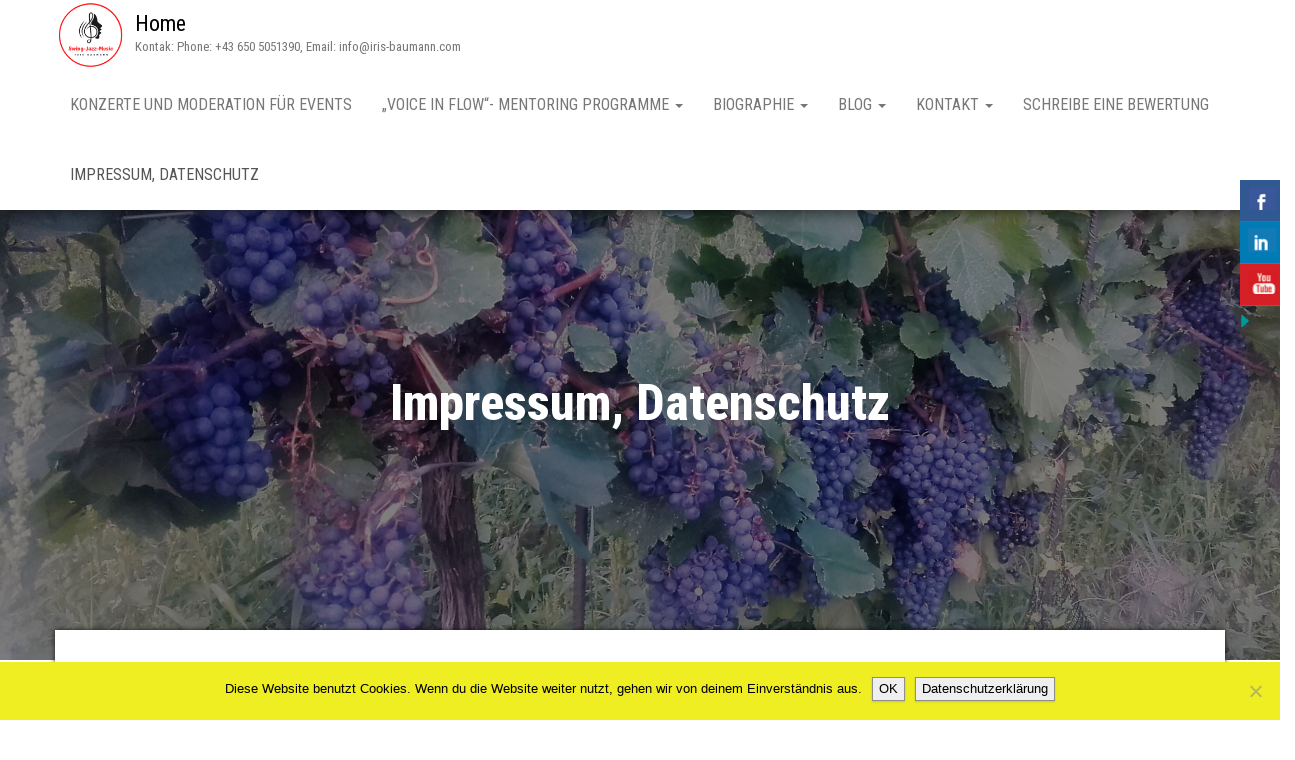

--- FILE ---
content_type: text/html; charset=UTF-8
request_url: https://iris-baumann.com/privacy-policy/
body_size: 46814
content:
<!DOCTYPE html>
<html lang="de">
    <head>
        <meta http-equiv="content-type" content="text/html; charset=UTF-8" />
        <meta http-equiv="X-UA-Compatible" content="IE=edge">
        <meta name="viewport" content="width=device-width, initial-scale=1">
        <link rel="pingback" href="https://iris-baumann.com/xmlrpc.php" />
        <meta name='robots' content='index, follow, max-image-preview:large, max-snippet:-1, max-video-preview:-1' />
<meta name="dlm-version" content="5.1.7">
	<!-- This site is optimized with the Yoast SEO plugin v26.8 - https://yoast.com/product/yoast-seo-wordpress/ -->
	<title>Impressum, Datenschutz - Home</title>
	<link rel="canonical" href="https://iris-baumann.com/privacy-policy/" />
	<meta property="og:locale" content="de_DE" />
	<meta property="og:type" content="article" />
	<meta property="og:title" content="Impressum, Datenschutz - Home" />
	<meta property="og:description" content="Impressum Diensteanbieter Iris, Ivancica Baumann Mautgasse 9/16 8045 Graz Kontaktmöglichkeiten E-Mail-Adresse: info@iris-baumann.com Telefon: +436505051390 Audiovisuelle Mediendienste Sitzland: Österreich. Angaben zum Unternehmen freiberufliche Einzelunternehmerin im Bereich Stimmbildung, Singen, Unterricht online-offline, Kurse, eigene Events Social Media und andere Onlinepräsenzen Dieses Impressum gilt auch für die folgenden Social-Media-Präsenzen und Onlineprofile: https://www.instagram.com/irisbaumann_/ https://www.facebook.com/iris.baumann.79/ https://www.linkedin.com/in/irisbaumannb13b4b49/ https://www.youtube.com/channel/UChOx8gVX2rAntufj18Wvr4g Bildnachweise/Urheberrechte Bildquellen und Urheberrechtshinweise: [&hellip;]" />
	<meta property="og:url" content="https://iris-baumann.com/privacy-policy/" />
	<meta property="og:site_name" content="Home" />
	<meta property="article:publisher" content="https://www.facebook.com/iris.baumann.79/" />
	<meta property="article:modified_time" content="2024-07-25T10:23:48+00:00" />
	<meta property="og:image" content="https://iris-baumann.com/wp-content/uploads/2019/08/Weingarten-Guntramsdorf-August-2017.jpg" />
	<meta property="og:image:width" content="2560" />
	<meta property="og:image:height" content="1536" />
	<meta property="og:image:type" content="image/jpeg" />
	<meta name="twitter:card" content="summary_large_image" />
	<meta name="twitter:label1" content="Geschätzte Lesezeit" />
	<meta name="twitter:data1" content="54 Minuten" />
	<script type="application/ld+json" class="yoast-schema-graph">{"@context":"https://schema.org","@graph":[{"@type":"WebPage","@id":"https://iris-baumann.com/privacy-policy/","url":"https://iris-baumann.com/privacy-policy/","name":"Impressum, Datenschutz - Home","isPartOf":{"@id":"https://iris-baumann.com/#website"},"primaryImageOfPage":{"@id":"https://iris-baumann.com/privacy-policy/#primaryimage"},"image":{"@id":"https://iris-baumann.com/privacy-policy/#primaryimage"},"thumbnailUrl":"https://iris-baumann.com/wp-content/uploads/2019/08/Weingarten-Guntramsdorf-August-2017.jpg","datePublished":"2019-07-08T20:36:44+00:00","dateModified":"2024-07-25T10:23:48+00:00","breadcrumb":{"@id":"https://iris-baumann.com/privacy-policy/#breadcrumb"},"inLanguage":"de","potentialAction":[{"@type":"ReadAction","target":["https://iris-baumann.com/privacy-policy/"]}]},{"@type":"ImageObject","inLanguage":"de","@id":"https://iris-baumann.com/privacy-policy/#primaryimage","url":"https://iris-baumann.com/wp-content/uploads/2019/08/Weingarten-Guntramsdorf-August-2017.jpg","contentUrl":"https://iris-baumann.com/wp-content/uploads/2019/08/Weingarten-Guntramsdorf-August-2017.jpg","width":2560,"height":1536},{"@type":"BreadcrumbList","@id":"https://iris-baumann.com/privacy-policy/#breadcrumb","itemListElement":[{"@type":"ListItem","position":1,"name":"Startseite","item":"https://iris-baumann.com/"},{"@type":"ListItem","position":2,"name":"Impressum, Datenschutz"}]},{"@type":"WebSite","@id":"https://iris-baumann.com/#website","url":"https://iris-baumann.com/","name":"Home","description":"Kontak: Phone: +43 650 5051390, Email: info@iris-baumann.com","publisher":{"@id":"https://iris-baumann.com/#/schema/person/fd4b3c19902dbff9504d643874c1337e"},"potentialAction":[{"@type":"SearchAction","target":{"@type":"EntryPoint","urlTemplate":"https://iris-baumann.com/?s={search_term_string}"},"query-input":{"@type":"PropertyValueSpecification","valueRequired":true,"valueName":"search_term_string"}}],"inLanguage":"de"},{"@type":["Person","Organization"],"@id":"https://iris-baumann.com/#/schema/person/fd4b3c19902dbff9504d643874c1337e","name":"ivancica9145","image":{"@type":"ImageObject","inLanguage":"de","@id":"https://iris-baumann.com/#/schema/person/image/","url":"https://iris-baumann.com/wp-content/uploads/2019/07/Iris-fröhlich.jpg","contentUrl":"https://iris-baumann.com/wp-content/uploads/2019/07/Iris-fröhlich.jpg","width":1497,"height":1996,"caption":"ivancica9145"},"logo":{"@id":"https://iris-baumann.com/#/schema/person/image/"},"description":"Ich wirke als Sängerin im Bereich Jazz, Balladen, Chansons und anderen Liedern, sowie Mentorin für Stimme, Stimmung und Gesang. Neben meinen Solo-Auftritten helfe Unternehmerinnen ab 45+ und Neustarterinnen ihre Stimme zu optimieren, damit sie stimmstark, authentisch und souverän ihre Botschaften über Video oder Audio vermitteln können. Ich sorge für gute Stimmung, positive Motivation und Lebensfreude.","sameAs":["https://iris-baumann.com","https://www.facebook.com/iris.baumann.79/","https://www.linkedin.com/feed/?trk=hb_signin","https://www.youtube.com/channel/UChOx8gVX2rAntufj18Wvr4g/featured"]}]}</script>
	<!-- / Yoast SEO plugin. -->


<script type='application/javascript'  id='pys-version-script'>console.log('PixelYourSite Free version 11.1.5.2');</script>
<link rel='dns-prefetch' href='//stats.wp.com' />
<link rel='dns-prefetch' href='//fonts.googleapis.com' />
<link rel="alternate" type="application/rss+xml" title="Home &raquo; Feed" href="https://iris-baumann.com/feed/" />
<link rel="alternate" type="application/rss+xml" title="Home &raquo; Kommentar-Feed" href="https://iris-baumann.com/comments/feed/" />

<script>
var MP3jPLAYLISTS = [];
var MP3jPLAYERS = [];
</script>
<link rel="alternate" type="application/rss+xml" title="Home &raquo; Kommentar-Feed zu Impressum, Datenschutz" href="https://iris-baumann.com/privacy-policy/feed/" />
<link rel="alternate" title="oEmbed (JSON)" type="application/json+oembed" href="https://iris-baumann.com/wp-json/oembed/1.0/embed?url=https%3A%2F%2Firis-baumann.com%2Fprivacy-policy%2F" />
<link rel="alternate" title="oEmbed (XML)" type="text/xml+oembed" href="https://iris-baumann.com/wp-json/oembed/1.0/embed?url=https%3A%2F%2Firis-baumann.com%2Fprivacy-policy%2F&#038;format=xml" />
<style id='wp-img-auto-sizes-contain-inline-css' type='text/css'>
img:is([sizes=auto i],[sizes^="auto," i]){contain-intrinsic-size:3000px 1500px}
/*# sourceURL=wp-img-auto-sizes-contain-inline-css */
</style>
<style id='wp-emoji-styles-inline-css' type='text/css'>

	img.wp-smiley, img.emoji {
		display: inline !important;
		border: none !important;
		box-shadow: none !important;
		height: 1em !important;
		width: 1em !important;
		margin: 0 0.07em !important;
		vertical-align: -0.1em !important;
		background: none !important;
		padding: 0 !important;
	}
/*# sourceURL=wp-emoji-styles-inline-css */
</style>
<link rel='stylesheet' id='wp-block-library-css' href='https://iris-baumann.com/wp-includes/css/dist/block-library/style.min.css?ver=6.9' type='text/css' media='all' />
<style id='classic-theme-styles-inline-css' type='text/css'>
/*! This file is auto-generated */
.wp-block-button__link{color:#fff;background-color:#32373c;border-radius:9999px;box-shadow:none;text-decoration:none;padding:calc(.667em + 2px) calc(1.333em + 2px);font-size:1.125em}.wp-block-file__button{background:#32373c;color:#fff;text-decoration:none}
/*# sourceURL=/wp-includes/css/classic-themes.min.css */
</style>
<link rel='stylesheet' id='mediaelement-css' href='https://iris-baumann.com/wp-includes/js/mediaelement/mediaelementplayer-legacy.min.css?ver=4.2.17' type='text/css' media='all' />
<link rel='stylesheet' id='wp-mediaelement-css' href='https://iris-baumann.com/wp-includes/js/mediaelement/wp-mediaelement.min.css?ver=6.9' type='text/css' media='all' />
<style id='jetpack-sharing-buttons-style-inline-css' type='text/css'>
.jetpack-sharing-buttons__services-list{display:flex;flex-direction:row;flex-wrap:wrap;gap:0;list-style-type:none;margin:5px;padding:0}.jetpack-sharing-buttons__services-list.has-small-icon-size{font-size:12px}.jetpack-sharing-buttons__services-list.has-normal-icon-size{font-size:16px}.jetpack-sharing-buttons__services-list.has-large-icon-size{font-size:24px}.jetpack-sharing-buttons__services-list.has-huge-icon-size{font-size:36px}@media print{.jetpack-sharing-buttons__services-list{display:none!important}}.editor-styles-wrapper .wp-block-jetpack-sharing-buttons{gap:0;padding-inline-start:0}ul.jetpack-sharing-buttons__services-list.has-background{padding:1.25em 2.375em}
/*# sourceURL=https://iris-baumann.com/wp-content/plugins/jetpack/_inc/blocks/sharing-buttons/view.css */
</style>
<style id='global-styles-inline-css' type='text/css'>
:root{--wp--preset--aspect-ratio--square: 1;--wp--preset--aspect-ratio--4-3: 4/3;--wp--preset--aspect-ratio--3-4: 3/4;--wp--preset--aspect-ratio--3-2: 3/2;--wp--preset--aspect-ratio--2-3: 2/3;--wp--preset--aspect-ratio--16-9: 16/9;--wp--preset--aspect-ratio--9-16: 9/16;--wp--preset--color--black: #000000;--wp--preset--color--cyan-bluish-gray: #abb8c3;--wp--preset--color--white: #ffffff;--wp--preset--color--pale-pink: #f78da7;--wp--preset--color--vivid-red: #cf2e2e;--wp--preset--color--luminous-vivid-orange: #ff6900;--wp--preset--color--luminous-vivid-amber: #fcb900;--wp--preset--color--light-green-cyan: #7bdcb5;--wp--preset--color--vivid-green-cyan: #00d084;--wp--preset--color--pale-cyan-blue: #8ed1fc;--wp--preset--color--vivid-cyan-blue: #0693e3;--wp--preset--color--vivid-purple: #9b51e0;--wp--preset--gradient--vivid-cyan-blue-to-vivid-purple: linear-gradient(135deg,rgb(6,147,227) 0%,rgb(155,81,224) 100%);--wp--preset--gradient--light-green-cyan-to-vivid-green-cyan: linear-gradient(135deg,rgb(122,220,180) 0%,rgb(0,208,130) 100%);--wp--preset--gradient--luminous-vivid-amber-to-luminous-vivid-orange: linear-gradient(135deg,rgb(252,185,0) 0%,rgb(255,105,0) 100%);--wp--preset--gradient--luminous-vivid-orange-to-vivid-red: linear-gradient(135deg,rgb(255,105,0) 0%,rgb(207,46,46) 100%);--wp--preset--gradient--very-light-gray-to-cyan-bluish-gray: linear-gradient(135deg,rgb(238,238,238) 0%,rgb(169,184,195) 100%);--wp--preset--gradient--cool-to-warm-spectrum: linear-gradient(135deg,rgb(74,234,220) 0%,rgb(151,120,209) 20%,rgb(207,42,186) 40%,rgb(238,44,130) 60%,rgb(251,105,98) 80%,rgb(254,248,76) 100%);--wp--preset--gradient--blush-light-purple: linear-gradient(135deg,rgb(255,206,236) 0%,rgb(152,150,240) 100%);--wp--preset--gradient--blush-bordeaux: linear-gradient(135deg,rgb(254,205,165) 0%,rgb(254,45,45) 50%,rgb(107,0,62) 100%);--wp--preset--gradient--luminous-dusk: linear-gradient(135deg,rgb(255,203,112) 0%,rgb(199,81,192) 50%,rgb(65,88,208) 100%);--wp--preset--gradient--pale-ocean: linear-gradient(135deg,rgb(255,245,203) 0%,rgb(182,227,212) 50%,rgb(51,167,181) 100%);--wp--preset--gradient--electric-grass: linear-gradient(135deg,rgb(202,248,128) 0%,rgb(113,206,126) 100%);--wp--preset--gradient--midnight: linear-gradient(135deg,rgb(2,3,129) 0%,rgb(40,116,252) 100%);--wp--preset--font-size--small: 13px;--wp--preset--font-size--medium: 20px;--wp--preset--font-size--large: 36px;--wp--preset--font-size--x-large: 42px;--wp--preset--spacing--20: 0.44rem;--wp--preset--spacing--30: 0.67rem;--wp--preset--spacing--40: 1rem;--wp--preset--spacing--50: 1.5rem;--wp--preset--spacing--60: 2.25rem;--wp--preset--spacing--70: 3.38rem;--wp--preset--spacing--80: 5.06rem;--wp--preset--shadow--natural: 6px 6px 9px rgba(0, 0, 0, 0.2);--wp--preset--shadow--deep: 12px 12px 50px rgba(0, 0, 0, 0.4);--wp--preset--shadow--sharp: 6px 6px 0px rgba(0, 0, 0, 0.2);--wp--preset--shadow--outlined: 6px 6px 0px -3px rgb(255, 255, 255), 6px 6px rgb(0, 0, 0);--wp--preset--shadow--crisp: 6px 6px 0px rgb(0, 0, 0);}:where(.is-layout-flex){gap: 0.5em;}:where(.is-layout-grid){gap: 0.5em;}body .is-layout-flex{display: flex;}.is-layout-flex{flex-wrap: wrap;align-items: center;}.is-layout-flex > :is(*, div){margin: 0;}body .is-layout-grid{display: grid;}.is-layout-grid > :is(*, div){margin: 0;}:where(.wp-block-columns.is-layout-flex){gap: 2em;}:where(.wp-block-columns.is-layout-grid){gap: 2em;}:where(.wp-block-post-template.is-layout-flex){gap: 1.25em;}:where(.wp-block-post-template.is-layout-grid){gap: 1.25em;}.has-black-color{color: var(--wp--preset--color--black) !important;}.has-cyan-bluish-gray-color{color: var(--wp--preset--color--cyan-bluish-gray) !important;}.has-white-color{color: var(--wp--preset--color--white) !important;}.has-pale-pink-color{color: var(--wp--preset--color--pale-pink) !important;}.has-vivid-red-color{color: var(--wp--preset--color--vivid-red) !important;}.has-luminous-vivid-orange-color{color: var(--wp--preset--color--luminous-vivid-orange) !important;}.has-luminous-vivid-amber-color{color: var(--wp--preset--color--luminous-vivid-amber) !important;}.has-light-green-cyan-color{color: var(--wp--preset--color--light-green-cyan) !important;}.has-vivid-green-cyan-color{color: var(--wp--preset--color--vivid-green-cyan) !important;}.has-pale-cyan-blue-color{color: var(--wp--preset--color--pale-cyan-blue) !important;}.has-vivid-cyan-blue-color{color: var(--wp--preset--color--vivid-cyan-blue) !important;}.has-vivid-purple-color{color: var(--wp--preset--color--vivid-purple) !important;}.has-black-background-color{background-color: var(--wp--preset--color--black) !important;}.has-cyan-bluish-gray-background-color{background-color: var(--wp--preset--color--cyan-bluish-gray) !important;}.has-white-background-color{background-color: var(--wp--preset--color--white) !important;}.has-pale-pink-background-color{background-color: var(--wp--preset--color--pale-pink) !important;}.has-vivid-red-background-color{background-color: var(--wp--preset--color--vivid-red) !important;}.has-luminous-vivid-orange-background-color{background-color: var(--wp--preset--color--luminous-vivid-orange) !important;}.has-luminous-vivid-amber-background-color{background-color: var(--wp--preset--color--luminous-vivid-amber) !important;}.has-light-green-cyan-background-color{background-color: var(--wp--preset--color--light-green-cyan) !important;}.has-vivid-green-cyan-background-color{background-color: var(--wp--preset--color--vivid-green-cyan) !important;}.has-pale-cyan-blue-background-color{background-color: var(--wp--preset--color--pale-cyan-blue) !important;}.has-vivid-cyan-blue-background-color{background-color: var(--wp--preset--color--vivid-cyan-blue) !important;}.has-vivid-purple-background-color{background-color: var(--wp--preset--color--vivid-purple) !important;}.has-black-border-color{border-color: var(--wp--preset--color--black) !important;}.has-cyan-bluish-gray-border-color{border-color: var(--wp--preset--color--cyan-bluish-gray) !important;}.has-white-border-color{border-color: var(--wp--preset--color--white) !important;}.has-pale-pink-border-color{border-color: var(--wp--preset--color--pale-pink) !important;}.has-vivid-red-border-color{border-color: var(--wp--preset--color--vivid-red) !important;}.has-luminous-vivid-orange-border-color{border-color: var(--wp--preset--color--luminous-vivid-orange) !important;}.has-luminous-vivid-amber-border-color{border-color: var(--wp--preset--color--luminous-vivid-amber) !important;}.has-light-green-cyan-border-color{border-color: var(--wp--preset--color--light-green-cyan) !important;}.has-vivid-green-cyan-border-color{border-color: var(--wp--preset--color--vivid-green-cyan) !important;}.has-pale-cyan-blue-border-color{border-color: var(--wp--preset--color--pale-cyan-blue) !important;}.has-vivid-cyan-blue-border-color{border-color: var(--wp--preset--color--vivid-cyan-blue) !important;}.has-vivid-purple-border-color{border-color: var(--wp--preset--color--vivid-purple) !important;}.has-vivid-cyan-blue-to-vivid-purple-gradient-background{background: var(--wp--preset--gradient--vivid-cyan-blue-to-vivid-purple) !important;}.has-light-green-cyan-to-vivid-green-cyan-gradient-background{background: var(--wp--preset--gradient--light-green-cyan-to-vivid-green-cyan) !important;}.has-luminous-vivid-amber-to-luminous-vivid-orange-gradient-background{background: var(--wp--preset--gradient--luminous-vivid-amber-to-luminous-vivid-orange) !important;}.has-luminous-vivid-orange-to-vivid-red-gradient-background{background: var(--wp--preset--gradient--luminous-vivid-orange-to-vivid-red) !important;}.has-very-light-gray-to-cyan-bluish-gray-gradient-background{background: var(--wp--preset--gradient--very-light-gray-to-cyan-bluish-gray) !important;}.has-cool-to-warm-spectrum-gradient-background{background: var(--wp--preset--gradient--cool-to-warm-spectrum) !important;}.has-blush-light-purple-gradient-background{background: var(--wp--preset--gradient--blush-light-purple) !important;}.has-blush-bordeaux-gradient-background{background: var(--wp--preset--gradient--blush-bordeaux) !important;}.has-luminous-dusk-gradient-background{background: var(--wp--preset--gradient--luminous-dusk) !important;}.has-pale-ocean-gradient-background{background: var(--wp--preset--gradient--pale-ocean) !important;}.has-electric-grass-gradient-background{background: var(--wp--preset--gradient--electric-grass) !important;}.has-midnight-gradient-background{background: var(--wp--preset--gradient--midnight) !important;}.has-small-font-size{font-size: var(--wp--preset--font-size--small) !important;}.has-medium-font-size{font-size: var(--wp--preset--font-size--medium) !important;}.has-large-font-size{font-size: var(--wp--preset--font-size--large) !important;}.has-x-large-font-size{font-size: var(--wp--preset--font-size--x-large) !important;}
:where(.wp-block-post-template.is-layout-flex){gap: 1.25em;}:where(.wp-block-post-template.is-layout-grid){gap: 1.25em;}
:where(.wp-block-term-template.is-layout-flex){gap: 1.25em;}:where(.wp-block-term-template.is-layout-grid){gap: 1.25em;}
:where(.wp-block-columns.is-layout-flex){gap: 2em;}:where(.wp-block-columns.is-layout-grid){gap: 2em;}
:root :where(.wp-block-pullquote){font-size: 1.5em;line-height: 1.6;}
/*# sourceURL=global-styles-inline-css */
</style>
<link rel='stylesheet' id='contact-form-7-css' href='https://iris-baumann.com/wp-content/plugins/contact-form-7/includes/css/styles.css?ver=6.1.4' type='text/css' media='all' />
<link rel='stylesheet' id='cookie-notice-front-css' href='https://iris-baumann.com/wp-content/plugins/cookie-notice/css/front.min.css?ver=2.5.11' type='text/css' media='all' />
<link rel='stylesheet' id='csbwf_sidebar_style-css' href='https://iris-baumann.com/wp-content/plugins/custom-share-buttons-with-floating-sidebar/css/csbwfs.css?ver=6.9' type='text/css' media='all' />
<link rel='stylesheet' id='exit-popup-css-css' href='https://iris-baumann.com/wp-content/plugins/exit-popup/css/exit-popup.css?ver=6.9' type='text/css' media='all' />
<link rel='stylesheet' id='swpm.common-css' href='https://iris-baumann.com/wp-content/plugins/simple-membership/css/swpm.common.css?ver=4.7.0' type='text/css' media='all' />
<link rel='stylesheet' id='SFSImainCss-css' href='https://iris-baumann.com/wp-content/plugins/ultimate-social-media-icons/css/sfsi-style.css?ver=2.9.6' type='text/css' media='all' />
<link rel='stylesheet' id='widgetopts-styles-css' href='https://iris-baumann.com/wp-content/plugins/widget-options/assets/css/widget-options.css?ver=4.1.3' type='text/css' media='all' />
<link rel='stylesheet' id='bulk-fonts-css' href='https://fonts.googleapis.com/css?family=Roboto+Condensed%3A300%2C300i%2C400%2C400i%2C600%2C600i%2C800%2C800i&#038;subset=latin%2Clatin-ext' type='text/css' media='all' />
<link rel='stylesheet' id='bootstrap-css' href='https://iris-baumann.com/wp-content/themes/bulk/css/bootstrap.css?ver=3.3.7' type='text/css' media='all' />
<link rel='stylesheet' id='bulk-stylesheet-css' href='https://iris-baumann.com/wp-content/themes/bulk/style.css?ver=6.9' type='text/css' media='all' />
<link rel='stylesheet' id='font-awesome-css' href='https://iris-baumann.com/wp-content/plugins/elementor/assets/lib/font-awesome/css/font-awesome.min.css?ver=4.7.0' type='text/css' media='all' />
<link rel='stylesheet' id='mp3-jplayer-css' href='https://iris-baumann.com/wp-content/plugins/mp3-jplayer/css/dark.css?ver=2.7.3' type='text/css' media='all' />
<script type="text/javascript" src="https://iris-baumann.com/wp-includes/js/tinymce/tinymce.min.js?ver=49110-20250317" id="wp-tinymce-root-js"></script>
<script type="text/javascript" src="https://iris-baumann.com/wp-includes/js/tinymce/plugins/compat3x/plugin.min.js?ver=49110-20250317" id="wp-tinymce-js"></script>
<script type="text/javascript" src="https://iris-baumann.com/wp-includes/js/jquery/jquery.min.js?ver=3.7.1" id="jquery-core-js"></script>
<script type="text/javascript" id="jquery-core-js-after">
/* <![CDATA[ */

	  var windWidth=jQuery( window ).width();
	  //alert(windWidth);
	  var animateWidth;
	  var defaultAnimateWidth;	jQuery(document).ready(function() { 
	animateWidth="55";
    defaultAnimateWidth= animateWidth-10;
	animateHeight="49";
	defaultAnimateHeight= animateHeight-2;jQuery("div.csbwfsbtns a").hover(function(){
  jQuery(this).animate({width:animateWidth});
  },function(){
    jQuery(this).stop( true, true ).animate({width:defaultAnimateWidth});
  });jQuery("div.csbwfs-show").hide();
  jQuery("div.csbwfs-show a").click(function(){
    jQuery("div#csbwfs-social-inner").show(500);
     jQuery("div.csbwfs-show").hide(500);
    jQuery("div.csbwfs-hide").show(500);
    csbwfsSetCookie("csbwfs_show_hide_status","active","1");
  });
  
  jQuery("div.csbwfs-hide a").click(function(){
     jQuery("div.csbwfs-show").show(500);
      jQuery("div.csbwfs-hide").hide(500);
     jQuery("div#csbwfs-social-inner").hide(500);
     csbwfsSetCookie("csbwfs_show_hide_status","in_active","1");
  });var button_status=csbwfsGetCookie("csbwfs_show_hide_status");
    if (button_status =="in_active") {
      jQuery("div.csbwfs-show").show();
      jQuery("div.csbwfs-hide").hide();
     jQuery("div#csbwfs-social-inner").hide();
    } else {
      jQuery("div#csbwfs-social-inner").show();
     jQuery("div.csbwfs-show").hide();
    jQuery("div.csbwfs-hide").show();
    }});
 csbwfsCheckCookie();function csbwfsSetCookie(cname,cvalue,exdays) {
    var d = new Date();
    d.setTime(d.getTime() + (exdays*24*60*60*1000));
    var expires = "expires=" + d.toGMTString();
    document.cookie = cname+"="+cvalue+"; "+expires;
}

function csbwfsGetCookie(cname) {
    var name = cname + "=";
    var ca = document.cookie.split(';');
    for(var i=0; i<ca.length; i++) {
        var c = ca[i];
        while (c.charAt(0)==' ') c = c.substring(1);
        if (c.indexOf(name) != -1) {
            return c.substring(name.length, c.length);
        }
    }
    return "";
}

function csbwfsCheckCookie() {
	var hideshowhide = ""
    var button_status=csbwfsGetCookie("csbwfs_show_hide_status");
    if (button_status != "") {
        
    } else {
        csbwfsSetCookie("csbwfs_show_hide_status", "active",1);
    }
    if(hideshowhide=="yes")
    {
    csbwfsSetCookie("csbwfs_show_hide_status", "active",0);
    }
}

//# sourceURL=jquery-core-js-after
/* ]]> */
</script>
<script type="text/javascript" src="https://iris-baumann.com/wp-includes/js/jquery/jquery-migrate.min.js?ver=3.4.1" id="jquery-migrate-js"></script>
<script type="text/javascript" id="cookie-notice-front-js-before">
/* <![CDATA[ */
var cnArgs = {"ajaxUrl":"https:\/\/iris-baumann.com\/wp-admin\/admin-ajax.php","nonce":"fe991e10d2","hideEffect":"fade","position":"bottom","onScroll":false,"onScrollOffset":100,"onClick":false,"cookieName":"cookie_notice_accepted","cookieTime":2147483647,"cookieTimeRejected":2592000,"globalCookie":false,"redirection":false,"cache":false,"revokeCookies":false,"revokeCookiesOpt":"automatic"};

//# sourceURL=cookie-notice-front-js-before
/* ]]> */
</script>
<script type="text/javascript" src="https://iris-baumann.com/wp-content/plugins/cookie-notice/js/front.min.js?ver=2.5.11" id="cookie-notice-front-js"></script>
<script type="text/javascript" src="https://iris-baumann.com/wp-content/plugins/exit-popup/js/js-cookie.js?ver=1769641905" id="js-cookie-js-js"></script>
<script type="text/javascript" src="https://iris-baumann.com/wp-content/plugins/exit-popup/js/exit-popup.js?ver=1769641905" id="exit-popup-js-js"></script>
<script type="text/javascript" src="https://iris-baumann.com/wp-content/plugins/pixelyoursite/dist/scripts/jquery.bind-first-0.2.3.min.js?ver=0.2.3" id="jquery-bind-first-js"></script>
<script type="text/javascript" src="https://iris-baumann.com/wp-content/plugins/pixelyoursite/dist/scripts/js.cookie-2.1.3.min.js?ver=2.1.3" id="js-cookie-pys-js"></script>
<script type="text/javascript" src="https://iris-baumann.com/wp-content/plugins/pixelyoursite/dist/scripts/tld.min.js?ver=2.3.1" id="js-tld-js"></script>
<script type="text/javascript" id="pys-js-extra">
/* <![CDATA[ */
var pysOptions = {"staticEvents":[],"dynamicEvents":[],"triggerEvents":[],"triggerEventTypes":[],"debug":"","siteUrl":"https://iris-baumann.com","ajaxUrl":"https://iris-baumann.com/wp-admin/admin-ajax.php","ajax_event":"b48cd5e236","enable_remove_download_url_param":"1","cookie_duration":"7","last_visit_duration":"60","enable_success_send_form":"","ajaxForServerEvent":"1","ajaxForServerStaticEvent":"1","useSendBeacon":"1","send_external_id":"1","external_id_expire":"180","track_cookie_for_subdomains":"1","google_consent_mode":"1","gdpr":{"ajax_enabled":false,"all_disabled_by_api":false,"facebook_disabled_by_api":false,"analytics_disabled_by_api":false,"google_ads_disabled_by_api":false,"pinterest_disabled_by_api":false,"bing_disabled_by_api":false,"reddit_disabled_by_api":false,"externalID_disabled_by_api":false,"facebook_prior_consent_enabled":true,"analytics_prior_consent_enabled":true,"google_ads_prior_consent_enabled":null,"pinterest_prior_consent_enabled":true,"bing_prior_consent_enabled":true,"cookiebot_integration_enabled":false,"cookiebot_facebook_consent_category":"marketing","cookiebot_analytics_consent_category":"statistics","cookiebot_tiktok_consent_category":"marketing","cookiebot_google_ads_consent_category":"marketing","cookiebot_pinterest_consent_category":"marketing","cookiebot_bing_consent_category":"marketing","consent_magic_integration_enabled":false,"real_cookie_banner_integration_enabled":false,"cookie_notice_integration_enabled":false,"cookie_law_info_integration_enabled":false,"analytics_storage":{"enabled":true,"value":"granted","filter":false},"ad_storage":{"enabled":true,"value":"granted","filter":false},"ad_user_data":{"enabled":true,"value":"granted","filter":false},"ad_personalization":{"enabled":true,"value":"granted","filter":false}},"cookie":{"disabled_all_cookie":false,"disabled_start_session_cookie":false,"disabled_advanced_form_data_cookie":false,"disabled_landing_page_cookie":false,"disabled_first_visit_cookie":false,"disabled_trafficsource_cookie":false,"disabled_utmTerms_cookie":false,"disabled_utmId_cookie":false},"tracking_analytics":{"TrafficSource":"direct","TrafficLanding":"undefined","TrafficUtms":[],"TrafficUtmsId":[]},"GATags":{"ga_datalayer_type":"default","ga_datalayer_name":"dataLayerPYS"},"woo":{"enabled":false},"edd":{"enabled":false},"cache_bypass":"1769641905"};
//# sourceURL=pys-js-extra
/* ]]> */
</script>
<script type="text/javascript" src="https://iris-baumann.com/wp-content/plugins/pixelyoursite/dist/scripts/public.js?ver=11.1.5.2" id="pys-js"></script>
<link rel="https://api.w.org/" href="https://iris-baumann.com/wp-json/" /><link rel="alternate" title="JSON" type="application/json" href="https://iris-baumann.com/wp-json/wp/v2/pages/3" /><link rel="EditURI" type="application/rsd+xml" title="RSD" href="https://iris-baumann.com/xmlrpc.php?rsd" />
<meta name="generator" content="WordPress 6.9" />
<link rel='shortlink' href='https://iris-baumann.com/?p=3' />
<!-- start Simple Custom CSS and JS -->
<style type="text/css">
.swpm-login-form-register-link {
    display: none;
}
</style>
<!-- end Simple Custom CSS and JS -->
<meta name="follow.[base64]" content="Gkd9kjMdrt5HCd7hddRp"/>	<style>img#wpstats{display:none}</style>
		<meta name="generator" content="Elementor 3.34.3; features: additional_custom_breakpoints; settings: css_print_method-external, google_font-enabled, font_display-auto">
			<style>
				.e-con.e-parent:nth-of-type(n+4):not(.e-lazyloaded):not(.e-no-lazyload),
				.e-con.e-parent:nth-of-type(n+4):not(.e-lazyloaded):not(.e-no-lazyload) * {
					background-image: none !important;
				}
				@media screen and (max-height: 1024px) {
					.e-con.e-parent:nth-of-type(n+3):not(.e-lazyloaded):not(.e-no-lazyload),
					.e-con.e-parent:nth-of-type(n+3):not(.e-lazyloaded):not(.e-no-lazyload) * {
						background-image: none !important;
					}
				}
				@media screen and (max-height: 640px) {
					.e-con.e-parent:nth-of-type(n+2):not(.e-lazyloaded):not(.e-no-lazyload),
					.e-con.e-parent:nth-of-type(n+2):not(.e-lazyloaded):not(.e-no-lazyload) * {
						background-image: none !important;
					}
				}
			</style>
			<script type='application/javascript' id='pys-config-warning-script'>console.warn('PixelYourSite: no pixel configured.');</script>
<link rel="icon" href="https://iris-baumann.com/wp-content/uploads/2019/07/cropped-Iris-fröhlich-32x32.jpg" sizes="32x32" />
<link rel="icon" href="https://iris-baumann.com/wp-content/uploads/2019/07/cropped-Iris-fröhlich-192x192.jpg" sizes="192x192" />
<link rel="apple-touch-icon" href="https://iris-baumann.com/wp-content/uploads/2019/07/cropped-Iris-fröhlich-180x180.jpg" />
<meta name="msapplication-TileImage" content="https://iris-baumann.com/wp-content/uploads/2019/07/cropped-Iris-fröhlich-270x270.jpg" />
    </head>
    <body data-rsssl=1 id="blog" class="privacy-policy wp-singular page-template-default page page-id-3 wp-custom-logo wp-theme-bulk cookies-not-set sfsi_actvite_theme_default elementor-default elementor-kit-662">
                <div class="main-menu">
    <nav id="site-navigation" class="navbar navbar-default navbar-fixed-top">     
        <div class="container">   
            <div class="navbar-header">
                                    <div id="main-menu-panel" class="open-panel" data-panel="main-menu-panel">
                        <span></span>
                        <span></span>
                        <span></span>
                    </div>
                                <div class="site-header" >
                    <div class="site-branding-logo">
                        <a href="https://iris-baumann.com/" class="custom-logo-link" rel="home"><img width="500" height="500" src="https://iris-baumann.com/wp-content/uploads/2025/01/cropped-Iris-Fotos-und-Logos-2.png" class="custom-logo" alt="Home" decoding="async" srcset="https://iris-baumann.com/wp-content/uploads/2025/01/cropped-Iris-Fotos-und-Logos-2.png 500w, https://iris-baumann.com/wp-content/uploads/2025/01/cropped-Iris-Fotos-und-Logos-2-300x300.png 300w, https://iris-baumann.com/wp-content/uploads/2025/01/cropped-Iris-Fotos-und-Logos-2-150x150.png 150w" sizes="(max-width: 500px) 100vw, 500px" /></a>                    </div>
                    <div class="site-branding-text navbar-brand">
                                                    <p class="site-title"><a href="https://iris-baumann.com/" rel="home">Home</a></p>
                        
                                                    <p class="site-description">
                                Kontak: Phone: +43 650 5051390, Email: info@iris-baumann.com                            </p>
                                            </div><!-- .site-branding-text -->
                </div>
            </div>  
            <div class="menu-container"><ul id="menu-persoenliches" class="nav navbar-nav navbar-right"><li id="menu-item-1526" class="menu-item menu-item-type-post_type menu-item-object-page menu-item-1526"><a title="Konzerte und Moderation für Events" href="https://iris-baumann.com/vintage-music-swing-jazz-chansons/">Konzerte und Moderation für Events</a></li>
<li id="menu-item-1316" class="menu-item menu-item-type-post_type menu-item-object-page menu-item-has-children menu-item-1316 dropdown"><a title="„Voice in Flow“- Mentoring Programme" href="https://iris-baumann.com/membership-join/" data-toggle="dropdown" class="dropdown-toggle">„Voice in Flow“- Mentoring Programme <span class="caret"></span></a>
<ul role="menu" class=" dropdown-menu">
	<li id="menu-item-1989" class="menu-item menu-item-type-post_type menu-item-object-page menu-item-1989"><a title="„Voice in Flow“ Mentoring" href="https://iris-baumann.com/voice-in-flow-mentoring/">„Voice in Flow“ Mentoring</a></li>
	<li id="menu-item-1193" class="menu-item menu-item-type-post_type menu-item-object-page menu-item-1193"><a title="Individuelle Stimme- und Präsenzbildung" href="https://iris-baumann.com/individuelle-stimme-und-prasenzbildung/">Individuelle Stimme- und Präsenzbildung</a></li>
	<li id="menu-item-1304" class="menu-item menu-item-type-post_type menu-item-object-page menu-item-1304"><a title="Ein stimmstarker V.I.P. Tag in Graz" href="https://iris-baumann.com/v-i-p-coaching-ein-tag-mit-mir-in-graz/">Ein stimmstarker V.I.P. Tag in Graz</a></li>
	<li id="menu-item-173" class="menu-item menu-item-type-post_type menu-item-object-page menu-item-173"><a title="Was andere sagen" href="https://iris-baumann.com/testimonials/">Was andere sagen</a></li>
</ul>
</li>
<li id="menu-item-633" class="menu-item menu-item-type-post_type menu-item-object-page menu-item-has-children menu-item-633 dropdown"><a title="Biographie" href="https://iris-baumann.com/biographie/" data-toggle="dropdown" class="dropdown-toggle">Biographie <span class="caret"></span></a>
<ul role="menu" class=" dropdown-menu">
	<li id="menu-item-893" class="menu-item menu-item-type-post_type menu-item-object-page menu-item-893"><a title="Biographie" href="https://iris-baumann.com/biographie/">Biographie</a></li>
	<li id="menu-item-143" class="menu-item menu-item-type-post_type menu-item-object-page menu-item-143"><a title="Meine Videos" href="https://iris-baumann.com/videos/">Meine Videos</a></li>
	<li id="menu-item-539" class="menu-item menu-item-type-post_type menu-item-object-page menu-item-539"><a title="Meine Radio-Interviews" href="https://iris-baumann.com/im-radio/">Meine Radio-Interviews</a></li>
	<li id="menu-item-529" class="menu-item menu-item-type-post_type menu-item-object-page menu-item-529"><a title="Hier singe ich Lieder aus dem Buch &quot;Die Magie des Singens - Liederbuch&quot;" href="https://iris-baumann.com/iris-singt-lieder-aus-dem-buch-die-magie-des-singens-liederbuch/">Hier singe ich Lieder aus dem Buch &#8222;Die Magie des Singens &#8211; Liederbuch&#8220;</a></li>
	<li id="menu-item-1734" class="menu-item menu-item-type-post_type menu-item-object-page menu-item-1734"><a title="Chakra – Tönen" href="https://iris-baumann.com/chakra-toenen/">Chakra – Tönen</a></li>
	<li id="menu-item-530" class="menu-item menu-item-type-post_type menu-item-object-page menu-item-530"><a title="Hier spiele ich Impressionen am Klavier" href="https://iris-baumann.com/klavier-impressionen-von-und-mit-iris/">Hier spiele ich Impressionen am Klavier</a></li>
</ul>
</li>
<li id="menu-item-186" class="menu-item menu-item-type-post_type menu-item-object-page menu-item-has-children menu-item-186 dropdown"><a title="Blog" href="https://iris-baumann.com/blog/" data-toggle="dropdown" class="dropdown-toggle">Blog <span class="caret"></span></a>
<ul role="menu" class=" dropdown-menu">
	<li id="menu-item-1016" class="menu-item menu-item-type-post_type menu-item-object-page menu-item-1016"><a title="Mit ihr jung bleiben, egal wie alt Du bist." href="https://iris-baumann.com/mit-ihr-jung-bleiben/">Mit ihr jung bleiben, egal wie alt Du bist.</a></li>
	<li id="menu-item-966" class="menu-item menu-item-type-post_type menu-item-object-page menu-item-966"><a title="Aus der Stimme-Apotheke: Was haben Kirschen mit der Stimme zu tun?" href="https://iris-baumann.com/was-haben-kirschen-mit-der-stimme-zu-tun/">Aus der Stimme-Apotheke: Was haben Kirschen mit der Stimme zu tun?</a></li>
	<li id="menu-item-876" class="menu-item menu-item-type-post_type menu-item-object-page menu-item-876"><a title="Aus der Stimme-Apotheke “Heilsames Summen”" href="https://iris-baumann.com/heilsames-summen/">Aus der Stimme-Apotheke “Heilsames Summen”</a></li>
	<li id="menu-item-852" class="menu-item menu-item-type-post_type menu-item-object-page menu-item-852"><a title="Mit Emotionen und Gefühlen zu einer ausdrucksstarken Stimme" href="https://iris-baumann.com/mit-emotionen-und-gefuehlen-zu-einer-ausdrucksstarken-stimme/">Mit Emotionen und Gefühlen zu einer ausdrucksstarken Stimme</a></li>
	<li id="menu-item-818" class="menu-item menu-item-type-post_type menu-item-object-page menu-item-818"><a title="Aus der Stimme-Apotheke, Mut-Training" href="https://iris-baumann.com/aus-der-stimme-apotheke-mut-training/">Aus der Stimme-Apotheke, Mut-Training</a></li>
	<li id="menu-item-801" class="menu-item menu-item-type-post_type menu-item-object-page menu-item-801"><a title="Das Geheimnis meiner Jugendlichkeit" href="https://iris-baumann.com/das-geheimnis-meiner-jugendlichkeit/">Das Geheimnis meiner Jugendlichkeit</a></li>
	<li id="menu-item-679" class="menu-item menu-item-type-post_type menu-item-object-page menu-item-679"><a title="Träume, Visionen, Ziele und Stimme" href="https://iris-baumann.com/traeume-visionen-ziele-und-stimme/">Träume, Visionen, Ziele und Stimme</a></li>
	<li id="menu-item-666" class="menu-item menu-item-type-post_type menu-item-object-page menu-item-666"><a title="Die fünf Stufen der Veränderung" href="https://iris-baumann.com/die-fuenf-stufen-der-veraenderung/">Die fünf Stufen der Veränderung</a></li>
	<li id="menu-item-646" class="menu-item menu-item-type-post_type menu-item-object-page menu-item-646"><a title="Stimme und Persönlichkeit" href="https://iris-baumann.com/stimme-und-persoenlichkeit/">Stimme und Persönlichkeit</a></li>
	<li id="menu-item-600" class="menu-item menu-item-type-post_type menu-item-object-page menu-item-600"><a title="Gib niemals Deine Träume auf!" href="https://iris-baumann.com/gib-niemals-deine-traeume-auf/">Gib niemals Deine Träume auf!</a></li>
	<li id="menu-item-289" class="menu-item menu-item-type-post_type menu-item-object-page menu-item-289"><a title="Warum Du Deine Stimme befreien sollst…" href="https://iris-baumann.com/warum-du-deine-stimme-befreien-sollst/">Warum Du Deine Stimme befreien sollst…</a></li>
	<li id="menu-item-316" class="menu-item menu-item-type-post_type menu-item-object-page menu-item-316"><a title="Wie Du mit Singen Deine Stimmung schnell verändern kannst…" href="https://iris-baumann.com/wie-du-mit-singen-deine-stimmung-schnell-veraendern-kannst/">Wie Du mit Singen Deine Stimmung schnell verändern kannst…</a></li>
</ul>
</li>
<li id="menu-item-160" class="menu-item menu-item-type-post_type menu-item-object-page menu-item-has-children menu-item-160 dropdown"><a title="Kontakt" href="https://iris-baumann.com/kontakt/" data-toggle="dropdown" class="dropdown-toggle">Kontakt <span class="caret"></span></a>
<ul role="menu" class=" dropdown-menu">
	<li id="menu-item-896" class="menu-item menu-item-type-post_type menu-item-object-page menu-item-896"><a title="Kontakt" href="https://iris-baumann.com/kontakt/">Kontakt</a></li>
	<li id="menu-item-1646" class="menu-item menu-item-type-post_type menu-item-object-page menu-item-1646"><a title="Dein Geschenk" href="https://iris-baumann.com/loese-hier-dein-geschenk-ein/">Dein Geschenk</a></li>
	<li id="menu-item-161" class="menu-item menu-item-type-post_type menu-item-object-page menu-item-161"><a title="Netzwerk" href="https://iris-baumann.com/netzwerk/">Netzwerk</a></li>
</ul>
</li>
<li id="menu-item-2490" class="menu-item menu-item-type-post_type menu-item-object-page menu-item-2490"><a title="Schreibe eine Bewertung" href="https://iris-baumann.com/bewertungen-und-feedbacks/">Schreibe eine Bewertung</a></li>
<li id="menu-item-66" class="menu-item menu-item-type-post_type menu-item-object-page menu-item-privacy-policy current-menu-item page_item page-item-3 current_page_item menu-item-66 active"><a title="Impressum, Datenschutz" href="https://iris-baumann.com/privacy-policy/">Impressum, Datenschutz</a></li>
</ul></div>        </div>    
    </nav> 
</div>
        <div class="page-area">	

<div class="top-header text-center">
			<div class="single-image">
			<img width="2560" height="1536" src="https://iris-baumann.com/wp-content/uploads/2019/08/Weingarten-Guntramsdorf-August-2017.jpg" class="attachment-full size-full wp-post-image" alt="" decoding="async" srcset="https://iris-baumann.com/wp-content/uploads/2019/08/Weingarten-Guntramsdorf-August-2017.jpg 2560w, https://iris-baumann.com/wp-content/uploads/2019/08/Weingarten-Guntramsdorf-August-2017-300x180.jpg 300w, https://iris-baumann.com/wp-content/uploads/2019/08/Weingarten-Guntramsdorf-August-2017-768x461.jpg 768w, https://iris-baumann.com/wp-content/uploads/2019/08/Weingarten-Guntramsdorf-August-2017-1024x614.jpg 1024w" sizes="(max-width: 2560px) 100vw, 2560px" />		</div>
		<header class="header-title container">
		<h1 class="page-header">                                
			Impressum, Datenschutz                          
		</h1>
			</header>
</div>

<div id="bulk-content" class="container main-container" role="main">
<!-- start content container -->
<!-- start content container -->
<div class="row">   
	<article class="col-md-12">        
		                          
				<div class="post-3 page type-page status-publish has-post-thumbnail hentry">
					<div class="main-content-page">                
						<div class="entry-content">                              
							<h1><img fetchpriority="high" decoding="async" class="alignnone size-medium wp-image-1896" src="https://iris-baumann.com/wp-content/uploads/2022/04/Iris-Portrait-Insta-300x300.png" alt="" width="300" height="300" srcset="https://iris-baumann.com/wp-content/uploads/2022/04/Iris-Portrait-Insta-300x300.png 300w, https://iris-baumann.com/wp-content/uploads/2022/04/Iris-Portrait-Insta-150x150.png 150w, https://iris-baumann.com/wp-content/uploads/2022/04/Iris-Portrait-Insta.png 612w" sizes="(max-width: 300px) 100vw, 300px" /></h1>
<h1>Impressum</h1>
<h2 id="m46">Diensteanbieter</h2>
<p>Iris, Ivancica Baumann</p>
<p>Mautgasse 9/16</p>
<p>8045 Graz</p>
<h2 id="m56">Kontaktmöglichkeiten</h2>
<p>E-Mail-Adresse: info@iris-baumann.com</p>
<p>Telefon: +436505051390</p>
<h2 id="m3589">Audiovisuelle Mediendienste</h2>
<p>Sitzland: Österreich.</p>
<h2 id="m58">Angaben zum Unternehmen</h2>
<p>freiberufliche Einzelunternehmerin im Bereich Stimmbildung, Singen, Unterricht online-offline, Kurse, eigene Events</p>
<h2 id="m172">Social Media und andere Onlinepräsenzen</h2>
<p>Dieses Impressum gilt auch für die folgenden Social-Media-Präsenzen und Onlineprofile:</p>
<p><a href="https://www.instagram.com/irisbaumann_/" target="_blank" rel="noopener">https://www.instagram.com/irisbaumann_/</a></p>
<p><a href="https://www.facebook.com/iris.baumann.79/" target="_blank" rel="noopener">https://www.facebook.com/iris.baumann.79/</a></p>
<p><a href="https://www.linkedin.com/in/irisbaumannb13b4b49/" target="_blank" rel="noopener">https://www.linkedin.com/in/irisbaumannb13b4b49/</a></p>
<p><a href="https://www.youtube.com/channel/UChOx8gVX2rAntufj18Wvr4g" target="_blank" rel="noopener">https://www.youtube.com/channel/UChOx8gVX2rAntufj18Wvr4g</a></p>
<h2 id="m169">Bildnachweise/Urheberrechte</h2>
<p>Bildquellen und Urheberrechtshinweise:</p>
<p>Die Bilder sind persönliches Eigentum oder freie Bilder aus dem Internet.</p>
<p><span style="font-weight: 400;">Sollte sich trotzdem das Urheberrecht verändern und ich aufmerksam gemacht werde, bitten ich um einen entsprechenden Hinweis. Bei Bekanntwerden von Veränderungen oder Rechtsverletzungen des Urheberrechtes werden derartige Inhalte umgehend entfernen.</span></p>
<p class="seal"><a title="Rechtstext von Dr. Schwenke - für weitere Informationen bitte anklicken." href="https://datenschutz-generator.de/" target="_blank" rel="noopener noreferrer nofollow">Erstellt mit kostenlosem Datenschutz-Generator.de von Dr. Thomas Schwenke</a></p>
<h1>Datenschutzerklärung</h1>
<h2 id="m716">Präambel</h2>
<p>Mit der folgenden Datenschutzerklärung möchten wir Sie darüber aufklären, welche Arten Ihrer personenbezogenen Daten (nachfolgend auch kurz als &#8222;Daten&#8220; bezeichnet) wir zu welchen Zwecken und in welchem Umfang verarbeiten. Die Datenschutzerklärung gilt für alle von uns durchgeführten Verarbeitungen personenbezogener Daten, sowohl im Rahmen der Erbringung unserer Leistungen als auch insbesondere auf unseren Webseiten, in mobilen Applikationen sowie innerhalb externer Onlinepräsenzen, wie z. B. unserer Social-Media-Profile (nachfolgend zusammenfassend bezeichnet als &#8222;Onlineangebot&#8220;).</p>
<p>Die verwendeten Begriffe sind nicht geschlechtsspezifisch.</p>
<p>Stand: 23. Juli 2024</p>
<h2>Inhaltsübersicht</h2>
<ul class="index">
<li><a class="index-link" href="#m716">Präambel</a></li>
<li><a class="index-link" href="#m3">Verantwortlicher</a></li>
<li><a class="index-link" href="#mOverview">Übersicht der Verarbeitungen</a></li>
<li><a class="index-link" href="#m2427">Maßgebliche Rechtsgrundlagen</a></li>
<li><a class="index-link" href="#m27">Sicherheitsmaßnahmen</a></li>
<li><a class="index-link" href="#m25">Übermittlung von personenbezogenen Daten</a></li>
<li><a class="index-link" href="#m24">Internationale Datentransfers</a></li>
<li><a class="index-link" href="#m12">Allgemeine Informationen zur Datenspeicherung und Löschung</a></li>
<li><a class="index-link" href="#m10">Rechte der betroffenen Personen</a></li>
<li><a class="index-link" href="#m317">Geschäftliche Leistungen</a></li>
<li><a class="index-link" href="#m225">Bereitstellung des Onlineangebots und Webhosting</a></li>
<li><a class="index-link" href="#m134">Einsatz von Cookies</a></li>
<li><a class="index-link" href="#m104">Blogs und Publikationsmedien</a></li>
<li><a class="index-link" href="#m182">Kontakt- und Anfrageverwaltung</a></li>
<li><a class="index-link" href="#m17">Newsletter und elektronische Benachrichtigungen</a></li>
<li><a class="index-link" href="#m638">Werbliche Kommunikation via E-Mail, Post, Fax oder Telefon</a></li>
<li><a class="index-link" href="#m263">Webanalyse, Monitoring und Optimierung</a></li>
<li><a class="index-link" href="#m264">Onlinemarketing</a></li>
<li><a class="index-link" href="#m299">Kundenrezensionen und Bewertungsverfahren</a></li>
<li><a class="index-link" href="#m136">Präsenzen in sozialen Netzwerken (Social Media)</a></li>
<li><a class="index-link" href="#m328">Plug-ins und eingebettete Funktionen sowie Inhalte</a></li>
<li><a class="index-link" href="#m1360">Verarbeitung von Daten im Rahmen von Beschäftigungsverhältnissen</a></li>
</ul>
<h2 id="m3">Verantwortlicher</h2>
<p>Iris, Ivancica Baumann<br />
Mautgasse 9/16<br />
8045 Graz, Austria</p>
<p>E-Mail-Adresse: info@iris-baumann.com</p>
<h2 id="mOverview">Übersicht der Verarbeitungen</h2>
<p>Die nachfolgende Übersicht fasst die Arten der verarbeiteten Daten und die Zwecke ihrer Verarbeitung zusammen und verweist auf die betroffenen Personen.</p>
<h3>Arten der verarbeiteten Daten</h3>
<ul>
<li>Bestandsdaten.</li>
<li>Beschäftigtendaten.</li>
<li>Zahlungsdaten.</li>
<li>Standortdaten.</li>
<li>Kontaktdaten.</li>
<li>Inhaltsdaten.</li>
<li>Vertragsdaten.</li>
<li>Nutzungsdaten.</li>
<li>Meta-, Kommunikations- und Verfahrensdaten.</li>
<li>Protokolldaten.</li>
</ul>
<h3>Kategorien betroffener Personen</h3>
<ul>
<li>Leistungsempfänger und Auftraggeber.</li>
<li>Beschäftigte.</li>
<li>Interessenten.</li>
<li>Kommunikationspartner.</li>
<li>Nutzer.</li>
<li>Geschäfts- und Vertragspartner.</li>
</ul>
<h3>Zwecke der Verarbeitung</h3>
<ul>
<li>Erbringung vertraglicher Leistungen und Erfüllung vertraglicher Pflichten.</li>
<li>Kommunikation.</li>
<li>Sicherheitsmaßnahmen.</li>
<li>Direktmarketing.</li>
<li>Reichweitenmessung.</li>
<li>Tracking.</li>
<li>Büro- und Organisationsverfahren.</li>
<li>Zielgruppenbildung.</li>
<li>Organisations- und Verwaltungsverfahren.</li>
<li>Feedback.</li>
<li>Marketing.</li>
<li>Profile mit nutzerbezogenen Informationen.</li>
<li>Bereitstellung unseres Onlineangebotes und Nutzerfreundlichkeit.</li>
<li>Begründung und Durchführung von Beschäftigungsverhältnissen.</li>
<li>Informationstechnische Infrastruktur.</li>
<li>Öffentlichkeitsarbeit.</li>
<li>Absatzförderung.</li>
<li>Geschäftsprozesse und betriebswirtschaftliche Verfahren.</li>
</ul>
<h2 id="m2427">Maßgebliche Rechtsgrundlagen</h2>
<p><strong>Maßgebliche Rechtsgrundlagen nach der DSGVO: </strong>Im Folgenden erhalten Sie eine Übersicht der Rechtsgrundlagen der DSGVO, auf deren Basis wir personenbezogene Daten verarbeiten. Bitte nehmen Sie zur Kenntnis, dass neben den Regelungen der DSGVO nationale Datenschutzvorgaben in Ihrem bzw. unserem Wohn- oder Sitzland gelten können. Sollten ferner im Einzelfall speziellere Rechtsgrundlagen maßgeblich sein, teilen wir Ihnen diese in der Datenschutzerklärung mit.</p>
<ul>
<li><strong>Einwilligung (Art. 6 Abs. 1 S. 1 lit. a) DSGVO)</strong> &#8211; Die betroffene Person hat ihre Einwilligung in die Verarbeitung der sie betreffenden personenbezogenen Daten für einen spezifischen Zweck oder mehrere bestimmte Zwecke gegeben.</li>
<li><strong>Vertragserfüllung und vorvertragliche Anfragen (Art. 6 Abs. 1 S. 1 lit. b) DSGVO)</strong> &#8211; Die Verarbeitung ist für die Erfüllung eines Vertrags, dessen Vertragspartei die betroffene Person ist, oder zur Durchführung vorvertraglicher Maßnahmen erforderlich, die auf Anfrage der betroffenen Person erfolgen.</li>
<li><strong>Rechtliche Verpflichtung (Art. 6 Abs. 1 S. 1 lit. c) DSGVO)</strong> &#8211; Die Verarbeitung ist zur Erfüllung einer rechtlichen Verpflichtung erforderlich, der der Verantwortliche unterliegt.</li>
<li><strong>Berechtigte Interessen (Art. 6 Abs. 1 S. 1 lit. f) DSGVO)</strong> &#8211; die Verarbeitung ist zur Wahrung der berechtigten Interessen des Verantwortlichen oder eines Dritten notwendig, vorausgesetzt, dass die Interessen, Grundrechte und Grundfreiheiten der betroffenen Person, die den Schutz personenbezogener Daten verlangen, nicht überwiegen.</li>
<li><strong>Verarbeitung besonderer Kategorien personenbezogener Daten in Bezug auf Gesundheitswesen, Beruf und soziale Sicherheit (Art. 9 Abs. 2 lit. h) DSGVO)</strong> &#8211; Die Verarbeitung ist für Zwecke der Gesundheitsvorsorge oder der Arbeitsmedizin, für die Beurteilung der Arbeitsfähigkeit des Beschäftigten, für die medizinische Diagnostik, die Versorgung oder Behandlung im Gesundheits- oder Sozialbereich oder für die Verwaltung von Systemen und Diensten im Gesundheits- oder Sozialbereich auf der Grundlage des Unionsrechts oder des Rechts eines Mitgliedstaats oder aufgrund eines Vertrags mit einem Angehörigen eines Gesundheitsberufs erforderlich.</li>
</ul>
<p><strong>Nationale Datenschutzregelungen in Österreich: </strong>Zusätzlich zu den Datenschutzregelungen der DSGVO gelten nationale Regelungen zum Datenschutz in Österreich. Hierzu gehört insbesondere das Bundesgesetz zum Schutz natürlicher Personen bei der Verarbeitung personenbezogener Daten (Datenschutzgesetz – DSG). Das Datenschutzgesetz enthält insbesondere Spezialregelungen zum Recht auf Auskunft, zum Recht auf Richtigstellung oder Löschung, zur Verarbeitung besonderer Kategorien personenbezogener Daten, zur Verarbeitung für andere Zwecke und zur Übermittlung sowie zur automatisierten Entscheidungsfindung im Einzelfall.</p>
<p><strong>Hinweis auf Geltung DSGVO und Schweizer DSG: </strong>Diese Datenschutzhinweise dienen sowohl der Informationserteilung nach dem Schweizer DSG als auch nach der Datenschutzgrundverordnung (DSGVO). Aus diesem Grund bitten wir Sie zu beachten, dass aufgrund der breiteren räumlichen Anwendung und Verständlichkeit die Begriffe der DSGVO verwendet werden. Insbesondere statt der im Schweizer DSG verwendeten Begriffe „Bearbeitung&#8220; von „Personendaten&#8220;, &#8222;überwiegendes Interesse&#8220; und &#8222;besonders schützenswerte Personendaten&#8220; werden die in der DSGVO verwendeten Begriffe „Verarbeitung&#8220; von „personenbezogenen Daten&#8220; sowie &#8222;berechtigtes Interesse&#8220; und &#8222;besondere Kategorien von Daten&#8220; verwendet. Die gesetzliche Bedeutung der Begriffe wird jedoch im Rahmen der Geltung des Schweizer DSG weiterhin nach dem Schweizer DSG bestimmt.</p>
<h2 id="m27">Sicherheitsmaßnahmen</h2>
<p>Wir treffen nach Maßgabe der gesetzlichen Vorgaben unter Berücksichtigung des Stands der Technik, der Implementierungskosten und der Art, des Umfangs, der Umstände und der Zwecke der Verarbeitung sowie der unterschiedlichen Eintrittswahrscheinlichkeiten und des Ausmaßes der Bedrohung der Rechte und Freiheiten natürlicher Personen geeignete technische und organisatorische Maßnahmen, um ein dem Risiko angemessenes Schutzniveau zu gewährleisten.</p>
<p>Zu den Maßnahmen gehören insbesondere die Sicherung der Vertraulichkeit, Integrität und Verfügbarkeit von Daten durch Kontrolle des physischen und elektronischen Zugangs zu den Daten als auch des sie betreffenden Zugriffs, der Eingabe, der Weitergabe, der Sicherung der Verfügbarkeit und ihrer Trennung. Des Weiteren haben wir Verfahren eingerichtet, die eine Wahrnehmung von Betroffenenrechten, die Löschung von Daten und Reaktionen auf die Gefährdung der Daten gewährleisten. Ferner berücksichtigen wir den Schutz personenbezogener Daten bereits bei der Entwicklung bzw. Auswahl von Hardware, Software sowie Verfahren entsprechend dem Prinzip des Datenschutzes, durch Technikgestaltung und durch datenschutzfreundliche Voreinstellungen.</p>
<h2 id="m25">Übermittlung von personenbezogenen Daten</h2>
<p>Im Rahmen unserer Verarbeitung von personenbezogenen Daten kommt es vor, dass diese an andere Stellen, Unternehmen, rechtlich selbstständige Organisationseinheiten oder Personen übermittelt beziehungsweise ihnen gegenüber offengelegt werden. Zu den Empfängern dieser Daten können z. B. mit IT-Aufgaben beauftragte Dienstleister gehören oder Anbieter von Diensten und Inhalten, die in eine Website eingebunden sind. In solchen Fällen beachten wir die gesetzlichen Vorgaben und schließen insbesondere entsprechende Verträge bzw. Vereinbarungen, die dem Schutz Ihrer Daten dienen, mit den Empfängern Ihrer Daten ab.</p>
<h2 id="m24">Internationale Datentransfers</h2>
<p>Datenverarbeitung in Drittländern: Sofern wir Daten in einem Drittland (d. h., außerhalb der Europäischen Union (EU), des Europäischen Wirtschaftsraums (EWR)) verarbeiten oder die Verarbeitung im Rahmen der Inanspruchnahme von Diensten Dritter oder der Offenlegung bzw. Übermittlung von Daten an andere Personen, Stellen oder Unternehmen stattfindet, erfolgt dies nur im Einklang mit den gesetzlichen Vorgaben. Sofern das Datenschutzniveau in dem Drittland mittels eines Angemessenheitsbeschlusses anerkannt wurde (Art. 45 DSGVO), dient dieser als Grundlage des Datentransfers. Im Übrigen erfolgen Datentransfers nur dann, wenn das Datenschutzniveau anderweitig gesichert ist, insbesondere durch Standardvertragsklauseln (Art. 46 Abs. 2 lit. c) DSGVO), ausdrückliche Einwilligung oder im Fall vertraglicher oder gesetzlich erforderlicher Übermittlung (Art. 49 Abs. 1 DSGVO). Im Übrigen teilen wir Ihnen die Grundlagen der Drittlandübermittlung bei den einzelnen Anbietern aus dem Drittland mit, wobei die Angemessenheitsbeschlüsse als Grundlagen vorrangig gelten. Informationen zu Drittlandtransfers und vorliegenden Angemessenheitsbeschlüssen können dem Informationsangebot der EU-Kommission entnommen werden: <a href="https://commission.europa.eu/law/law-topic/data-protection/international-dimension-data-protection_en?prefLang=de" target="_blank" rel="noopener">https://commission.europa.eu/law/law-topic/data-protection/international-dimension-data-protection_en?prefLang=de.</a></p>
<p>EU-US Trans-Atlantic Data Privacy Framework: Im Rahmen des sogenannten „Data Privacy Framework&#8220; (DPF) hat die EU-Kommission das Datenschutzniveau ebenfalls für bestimmte Unternehmen aus den USA im Rahmen der Angemessenheitsbeschlusses vom 10.07.2023 als sicher anerkannt. Die Liste der zertifizierten Unternehmen als auch weitere Informationen zu dem DPF können Sie der Website des Handelsministeriums der USA unter <a href="https://www.dataprivacyframework.gov/" target="_blank" rel="noopener">https://www.dataprivacyframework.gov/</a> (in Englisch) entnehmen. Wir informieren Sie im Rahmen der Datenschutzhinweise, welche von uns eingesetzten Diensteanbieter unter dem Data Privacy Framework zertifiziert sind.</p>
<h2 id="m12">Allgemeine Informationen zur Datenspeicherung und Löschung</h2>
<p>Wir löschen personenbezogene Daten, die wir verarbeiten, gemäß den gesetzlichen Bestimmungen, sobald die zugrundeliegenden Einwilligungen widerrufen werden oder keine weiteren rechtlichen Grundlagen für die Verarbeitung bestehen. Dies betrifft Fälle, in denen der ursprüngliche Verarbeitungszweck entfällt oder die Daten nicht mehr benötigt werden. Ausnahmen von dieser Regelung bestehen, wenn gesetzliche Pflichten oder besondere Interessen eine längere Aufbewahrung oder Archivierung der Daten erfordern.</p>
<p>Insbesondere müssen Daten, die aus handels- oder steuerrechtlichen Gründen aufbewahrt werden müssen oder deren Speicherung notwendig ist zur Rechtsverfolgung oder zum Schutz der Rechte anderer natürlicher oder juristischer Personen, entsprechend archiviert werden.</p>
<p>Unsere Datenschutzhinweise enthalten zusätzliche Informationen zur Aufbewahrung und Löschung von Daten, die speziell für bestimmte Verarbeitungsprozesse gelten.</p>
<p>Bei mehreren Angaben zur Aufbewahrungsdauer oder Löschungsfristen eines Datums, ist stets die längste Frist maßgeblich.</p>
<p>Beginnt eine Frist nicht ausdrücklich zu einem bestimmten Datum und beträgt sie mindestens ein Jahr, so startet sie automatisch am Ende des Kalenderjahres, in dem das fristauslösende Ereignis eingetreten ist. Im Fall laufender Vertragsverhältnisse, in deren Rahmen Daten gespeichert werden, ist das fristauslösende Ereignis der Zeitpunkt des Wirksamwerdens der Kündigung oder sonstige Beendigung des Rechtsverhältnisses.</p>
<p>Daten, die nicht mehr für den ursprünglich vorgesehenen Zweck, sondern aufgrund gesetzlicher Vorgaben oder anderer Gründe aufbewahrt werden, verarbeiten wir ausschließlich zu den Gründen, die ihre Aufbewahrung rechtfertigen.</p>
<p><strong>Weitere Hinweise zu Verarbeitungsprozessen, Verfahren und Diensten:</strong></p>
<ul class="m-elements">
<li><strong>Aufbewahrung und Löschung von Daten: </strong>Die folgenden allgemeinen Fristen gelten gemäß österreichischem Recht für die Aufbewahrung und Archivierung:
<ul>
<li>10 Jahre &#8211; Aufbewahrungsfrist für Bücher und Aufzeichnungen, Jahresabschlüsse, Inventare, Lageberichte, Eröffnungsbilanzen, Buchungsbelege und Rechnungen sowie alle erforderlichen Arbeitsanweisungen und sonstigen Organisationsunterlagen (Bundesabgabenordnung (BAO §132), Unternehmensgesetzbuch (UGB §§190-212)).</li>
<li>6 Jahre &#8211; Sonstige Geschäftsunterlagen: Erhaltene Handels- oder Geschäftsbriefe, Kopien der versendeten Handels- oder Geschäftsbriefe und andere Unterlagen, sofern sie für die Steuer relevant sind. Dazu gehören beispielsweise Stundenlohnscheine, Betriebsabrechnungsbögen, Kalkulationsunterlagen, Preisauszeichnungen und Lohnabrechnungsunterlagen, sofern sie nicht bereits Buchungsbelege und Kassenstreifen sind (Bundesabgabenordnung (BAO §132), Unternehmensgesetzbuch (UGB §§190-212)).</li>
<li>3 Jahre &#8211; Daten, die erforderlich sind, um potenzielle Gewährleistungs- und Schadensersatzansprüche oder ähnliche vertragliche Ansprüche und Rechte zu berücksichtigen sowie damit verbundene Anfragen zu bearbeiten, basierend auf früheren Geschäftserfahrungen und üblichen Branchenpraktiken, werden für die Dauer der regulären gesetzlichen Verjährungsfrist von drei Jahren gespeichert (§§ 1478, 1480 ABGB).</li>
</ul>
</li>
</ul>
<h2 id="m10">Rechte der betroffenen Personen</h2>
<p>Rechte der betroffenen Personen aus der DSGVO: Ihnen stehen als Betroffene nach der DSGVO verschiedene Rechte zu, die sich insbesondere aus Art. 15 bis 21 DSGVO ergeben:</p>
<ul>
<li><strong>Widerspruchsrecht: Sie haben das Recht, aus Gründen, die sich aus Ihrer besonderen Situation ergeben, jederzeit gegen die Verarbeitung der Sie betreffenden personenbezogenen Daten, die aufgrund von Art. 6 Abs. 1 lit. e oder f DSGVO erfolgt, Widerspruch einzulegen; dies gilt auch für ein auf diese Bestimmungen gestütztes Profiling. Werden die Sie betreffenden personenbezogenen Daten verarbeitet, um Direktwerbung zu betreiben, haben Sie das Recht, jederzeit Widerspruch gegen die Verarbeitung der Sie betreffenden personenbezogenen Daten zum Zwecke derartiger Werbung einzulegen; dies gilt auch für das Profiling, soweit es mit solcher Direktwerbung in Verbindung steht.</strong></li>
<li><strong>Widerrufsrecht bei Einwilligungen:</strong> Sie haben das Recht, erteilte Einwilligungen jederzeit zu widerrufen.</li>
<li><strong>Auskunftsrecht:</strong> Sie haben das Recht, eine Bestätigung darüber zu verlangen, ob betreffende Daten verarbeitet werden und auf Auskunft über diese Daten sowie auf weitere Informationen und Kopie der Daten entsprechend den gesetzlichen Vorgaben.</li>
<li><strong>Recht auf Berichtigung:</strong> Sie haben entsprechend den gesetzlichen Vorgaben das Recht, die Vervollständigung der Sie betreffenden Daten oder die Berichtigung der Sie betreffenden unrichtigen Daten zu verlangen.</li>
<li><strong>Recht auf Löschung und Einschränkung der Verarbeitung:</strong> Sie haben nach Maßgabe der gesetzlichen Vorgaben das Recht, zu verlangen, dass Sie betreffende Daten unverzüglich gelöscht werden, bzw. alternativ nach Maßgabe der gesetzlichen Vorgaben eine Einschränkung der Verarbeitung der Daten zu verlangen.</li>
<li><strong>Recht auf Datenübertragbarkeit:</strong> Sie haben das Recht, Sie betreffende Daten, die Sie uns bereitgestellt haben, nach Maßgabe der gesetzlichen Vorgaben in einem strukturierten, gängigen und maschinenlesbaren Format zu erhalten oder deren Übermittlung an einen anderen Verantwortlichen zu fordern.</li>
<li><strong>Beschwerde bei Aufsichtsbehörde:</strong> Sie haben unbeschadet eines anderweitigen verwaltungsrechtlichen oder gerichtlichen Rechtsbehelfs das Recht auf Beschwerde bei einer Aufsichtsbehörde, insbesondere in dem Mitgliedstaat ihres gewöhnlichen Aufenthaltsorts, ihres Arbeitsplatzes oder des Orts des mutmaßlichen Verstoßes, wenn Sie der Ansicht sind, dass die Verarbeitung der Sie betreffenden personenbezogenen Daten gegen die Vorgaben der DSGVO verstößt.</li>
</ul>
<h2 id="m317">Geschäftliche Leistungen</h2>
<p>Wir verarbeiten Daten unserer Vertrags- und Geschäftspartner, z. B. Kunden und Interessenten (zusammenfassend als „Vertragspartner&#8220; bezeichnet), im Rahmen von vertraglichen und vergleichbaren Rechtsverhältnissen sowie damit verbundenen Maßnahmen und im Hinblick auf die Kommunikation mit den Vertragspartnern (oder vorvertraglich), etwa zur Beantwortung von Anfragen.</p>
<p>Wir verwenden diese Daten, um unsere vertraglichen Verpflichtungen zu erfüllen. Dazu gehören insbesondere die Pflichten zur Erbringung der vereinbarten Leistungen, etwaige Aktualisierungspflichten und Abhilfe bei Gewährleistungs- und sonstigen Leistungsstörungen. Darüber hinaus verwenden wir die Daten zur Wahrung unserer Rechte und zum Zwecke der mit diesen Pflichten verbundenen Verwaltungsaufgaben sowie der Unternehmensorganisation. Zudem verarbeiten wir die Daten auf Grundlage unserer berechtigten Interessen sowohl an einer ordnungsgemäßen und betriebswirtschaftlichen Geschäftsführung als auch an Sicherheitsmaßnahmen zum Schutz unserer Vertragspartner und unseres Geschäftsbetriebs vor Missbrauch, Gefährdung ihrer Daten, Geheimnisse, Informationen und Rechte (z. B. zur Beteiligung von Telekommunikations-, Transport- und sonstigen Hilfsdiensten sowie Subunternehmern, Banken, Steuer- und Rechtsberatern, Zahlungsdienstleistern oder Finanzbehörden). Im Rahmen des geltenden Rechts geben wir die Daten von Vertragspartnern nur insoweit an Dritte weiter, als dies für die vorgenannten Zwecke oder zur Erfüllung gesetzlicher Pflichten erforderlich ist. Über weitere Formen der Verarbeitung, etwa zu Marketingzwecken, werden die Vertragspartner im Rahmen dieser Datenschutzerklärung informiert.</p>
<p>Welche Daten für die vorgenannten Zwecke erforderlich sind, teilen wir den Vertragspartnern vor oder im Rahmen der Datenerhebung, z. B. in Onlineformularen, durch besondere Kennzeichnung (z. B. Farben) bzw. Symbole (z. B. Sternchen o. Ä.), oder persönlich mit.</p>
<p>Wir löschen die Daten nach Ablauf gesetzlicher Gewährleistungs- und vergleichbarer Pflichten, d. h. grundsätzlich nach vier Jahren, es sei denn, dass die Daten in einem Kundenkonto gespeichert werden, z. B., solange sie aus gesetzlichen Gründen der Archivierung aufbewahrt werden müssen (etwa für Steuerzwecke im Regelfall zehn Jahre). Daten, die uns im Rahmen eines Auftrags durch den Vertragspartner offengelegt wurden, löschen wir entsprechend den Vorgaben und grundsätzlich nach Ende des Auftrags.</p>
<ul class="m-elements">
<li><strong>Verarbeitete Datenarten:</strong> Bestandsdaten (z. B. der vollständige Name, Wohnadresse, Kontaktinformationen, Kundennummer, etc.); Zahlungsdaten (z. B. Bankverbindungen, Rechnungen, Zahlungshistorie); Kontaktdaten (z. B. Post- und E-Mail-Adressen oder Telefonnummern). Vertragsdaten (z. B. Vertragsgegenstand, Laufzeit, Kundenkategorie).</li>
<li><strong>Betroffene Personen:</strong> Leistungsempfänger und Auftraggeber; Interessenten. Geschäfts- und Vertragspartner.</li>
<li><strong>Zwecke der Verarbeitung:</strong> Erbringung vertraglicher Leistungen und Erfüllung vertraglicher Pflichten; Kommunikation; Büro- und Organisationsverfahren; Organisations- und Verwaltungsverfahren. Geschäftsprozesse und betriebswirtschaftliche Verfahren.</li>
<li><strong>Aufbewahrung und Löschung:</strong> Löschung entsprechend Angaben im Abschnitt &#8222;Allgemeine Informationen zur Datenspeicherung und Löschung&#8220;.</li>
<li class=""><strong>Rechtsgrundlagen:</strong> Vertragserfüllung und vorvertragliche Anfragen (Art. 6 Abs. 1 S. 1 lit. b) DSGVO); Rechtliche Verpflichtung (Art. 6 Abs. 1 S. 1 lit. c) DSGVO). Berechtigte Interessen (Art. 6 Abs. 1 S. 1 lit. f) DSGVO).</li>
</ul>
<h2 id="m225">Bereitstellung des Onlineangebots und Webhosting</h2>
<p>Wir verarbeiten die Daten der Nutzer, um ihnen unsere Online-Dienste zur Verfügung stellen zu können. Zu diesem Zweck verarbeiten wir die IP-Adresse des Nutzers, die notwendig ist, um die Inhalte und Funktionen unserer Online-Dienste an den Browser oder das Endgerät der Nutzer zu übermitteln.</p>
<ul class="m-elements">
<li><strong>Verarbeitete Datenarten:</strong> Nutzungsdaten (z. B. Seitenaufrufe und Verweildauer, Klickpfade, Nutzungsintensität und -frequenz, verwendete Gerätetypen und Betriebssysteme, Interaktionen mit Inhalten und Funktionen); Meta-, Kommunikations- und Verfahrensdaten (z. B. IP-Adressen, Zeitangaben, Identifikationsnummern, beteiligte Personen). Protokolldaten (z. B. Logfiles betreffend Logins oder den Abruf von Daten oder Zugriffszeiten.).</li>
<li><strong>Betroffene Personen:</strong> Nutzer (z. B. Webseitenbesucher, Nutzer von Onlinediensten).</li>
<li><strong>Zwecke der Verarbeitung:</strong> Bereitstellung unseres Onlineangebotes und Nutzerfreundlichkeit; Informationstechnische Infrastruktur (Betrieb und Bereitstellung von Informationssystemen und technischen Geräten (Computer, Server etc.).). Sicherheitsmaßnahmen.</li>
<li><strong>Aufbewahrung und Löschung:</strong> Löschung entsprechend Angaben im Abschnitt &#8222;Allgemeine Informationen zur Datenspeicherung und Löschung&#8220;.</li>
<li class=""><strong>Rechtsgrundlagen:</strong> Berechtigte Interessen (Art. 6 Abs. 1 S. 1 lit. f) DSGVO).</li>
</ul>
<p><strong>Weitere Hinweise zu Verarbeitungsprozessen, Verfahren und Diensten:</strong></p>
<ul class="m-elements">
<li><strong>Erhebung von Zugriffsdaten und Logfiles: </strong>Der Zugriff auf unser Onlineangebot wird in Form von sogenannten &#8222;Server-Logfiles&#8220; protokolliert. Zu den Serverlogfiles können die Adresse und der Name der abgerufenen Webseiten und Dateien, Datum und Uhrzeit des Abrufs, übertragene Datenmengen, Meldung über erfolgreichen Abruf, Browsertyp nebst Version, das Betriebssystem des Nutzers, Referrer URL (die zuvor besuchte Seite) und im Regelfall IP-Adressen und der anfragende Provider gehören. Die Serverlogfiles können zum einen zu Sicherheitszwecken eingesetzt werden, z. B. um eine Überlastung der Server zu vermeiden (insbesondere im Fall von missbräuchlichen Angriffen, sogenannten DDoS-Attacken), und zum anderen, um die Auslastung der Server und ihre Stabilität sicherzustellen; <span class=""><strong>Rechtsgrundlagen:</strong> Berechtigte Interessen (Art. 6 Abs. 1 S. 1 lit. f) DSGVO). </span><strong>Löschung von Daten:</strong> Logfile-Informationen werden für die Dauer von maximal 30 Tagen gespeichert und danach gelöscht oder anonymisiert. Daten, deren weitere Aufbewahrung zu Beweiszwecken erforderlich ist, sind bis zur endgültigen Klärung des jeweiligen Vorfalls von der Löschung ausgenommen.</li>
</ul>
<h2 id="m134">Einsatz von Cookies</h2>
<p>Cookies sind kleine Textdateien bzw. sonstige Speichervermerke, die Informationen auf Endgeräten speichern und aus ihnen auslesen. Zum Beispiel, um den Log-in-Status in einem Nutzerkonto, einen Warenkorbinhalt in einem E-Shop, die aufgerufenen Inhalte oder verwendete Funktionen eines Onlineangebots zu speichern. Cookies können ferner in Bezug auf unterschiedliche Anliegen Einsatz finden, etwa zu Zwecken der Funktionsfähigkeit, der Sicherheit und des Komforts von Onlineangeboten sowie der Erstellung von Analysen der Besucherströme.</p>
<p><strong>Hinweise zur Einwilligung: </strong>Wir setzen Cookies im Einklang mit den gesetzlichen Vorschriften ein. Daher holen wir von den Nutzern eine vorhergehende Einwilligung ein, es sei denn, sie ist laut Gesetzeslage nicht gefordert. Eine Erlaubnis ist insbesondere nicht notwendig, wenn das Speichern und das Auslesen der Informationen, also auch von Cookies, unbedingt erforderlich sind, um den Nutzern einen von ihnen ausdrücklich gewünschten Telemediendienst (also unser Onlineangebot) zur Verfügung zu stellen. Die widerrufliche Einwilligung wird ihnen gegenüber deutlich kommuniziert und enthält die Informationen zur jeweiligen Cookie-Nutzung.</p>
<p><strong>Hinweise zu datenschutzrechtlichen Rechtsgrundlagen: </strong>Auf welcher datenschutzrechtlichen Grundlage wir die personenbezogenen Daten der Nutzer mithilfe von Cookies verarbeiten, hängt davon ab, ob wir sie um eine Einwilligung bitten. Falls die Nutzer akzeptieren, ist die Rechtsgrundlage der Verwertung ihrer Daten die erklärte Einwilligung. Andernfalls werden die mithilfe von Cookies verwerteten Daten auf Grundlage unserer berechtigten Interessen (z. B. an einem betriebswirtschaftlichen Betrieb unseres Onlineangebots und der Verbesserung seiner Nutzbarkeit) verarbeitet oder, falls dies im Rahmen der Erfüllung unserer vertraglichen Pflichten erfolgt, wenn der Einsatz von Cookies erforderlich ist, um unseren vertraglichen Verpflichtungen nachzukommen. Zu welchen Zwecken die Cookies von uns verwertet werden, darüber klären wir im Laufe dieser Datenschutzerklärung oder im Rahmen von unseren Einwilligungs- und Verarbeitungsprozessen auf.</p>
<p><strong>Speicherdauer: </strong>Im Hinblick auf die Speicherdauer werden die folgenden Arten von Cookies unterschieden:</p>
<ul>
<li><strong>Temporäre Cookies (auch: Session- oder Sitzungscookies):</strong> Temporäre Cookies werden spätestens gelöscht, nachdem ein Nutzer ein Onlineangebot verlassen und sein Endgerät (z. B. Browser oder mobile Applikation) geschlossen hat.</li>
<li><strong>Permanente Cookies:</strong> Permanente Cookies bleiben auch nach dem Schließen des Endgeräts gespeichert. So können beispielsweise der Log-in-Status gespeichert und bevorzugte Inhalte direkt angezeigt werden, wenn der Nutzer eine Website erneut besucht. Ebenso können die mithilfe von Cookies erhobenen Nutzerdaten zur Reichweitenmessung Verwendung finden. Sofern wir Nutzern keine expliziten Angaben zur Art und Speicherdauer von Cookies mitteilen (z. B. im Rahmen der Einholung der Einwilligung), sollten sie davon ausgehen, dass diese permanent sind und die Speicherdauer bis zu zwei Jahre betragen kann.</li>
</ul>
<p><strong>Allgemeine Hinweise zum Widerruf und Widerspruch (Opt-out): </strong>Nutzer können die von ihnen abgegebenen Einwilligungen jederzeit widerrufen und zudem einen Widerspruch gegen die Verarbeitung entsprechend den gesetzlichen Vorgaben, auch mittels der Privatsphäre-Einstellungen ihres Browsers, erklären.</p>
<ul class="m-elements">
<li><strong>Verarbeitete Datenarten:</strong> Meta-, Kommunikations- und Verfahrensdaten (z. B. IP-Adressen, Zeitangaben, Identifikationsnummern, beteiligte Personen).</li>
<li><strong>Betroffene Personen:</strong> Nutzer (z. B. Webseitenbesucher, Nutzer von Onlinediensten).</li>
<li class=""><strong>Rechtsgrundlagen:</strong> Berechtigte Interessen (Art. 6 Abs. 1 S. 1 lit. f) DSGVO). Einwilligung (Art. 6 Abs. 1 S. 1 lit. a) DSGVO).</li>
</ul>
<p><strong>Weitere Hinweise zu Verarbeitungsprozessen, Verfahren und Diensten:</strong></p>
<ul class="m-elements">
<li><strong>Verarbeitung von Cookie-Daten auf Grundlage einer Einwilligung: </strong>Wir setzen eine Einwilligungs-Management-Lösung ein, bei der die Einwilligung der Nutzer zur Verwendung von Cookies oder zu den im Rahmen der Einwilligungs-Management-Lösung genannten Verfahren und Anbietern eingeholt wird. Dieses Verfahren dient der Einholung, Protokollierung, Verwaltung und dem Widerruf von Einwilligungen, insbesondere bezogen auf den Einsatz von Cookies und vergleichbaren Technologien, die zur Speicherung, zum Auslesen und zur Verarbeitung von Informationen auf den Endgeräten der Nutzer eingesetzt werden. Im Rahmen dieses Verfahrens werden die Einwilligungen der Nutzer für die Nutzung von Cookies und die damit verbundenen Verarbeitungen von Informationen, einschließlich der im Einwilligungs-Management-Verfahren genannten spezifischen Verarbeitungen und Anbieter, eingeholt. Die Nutzer haben zudem die Möglichkeit, ihre Einwilligungen zu verwalten und zu widerrufen. Die Einwilligungserklärungen werden gespeichert, um eine erneute Abfrage zu vermeiden und den Nachweis der Einwilligung gemäß der gesetzlichen Anforderungen führen zu können. Die Speicherung erfolgt serverseitig und/oder in einem Cookie (sogenanntes Opt-In-Cookie) oder mittels vergleichbarer Technologien, um die Einwilligung einem spezifischen Nutzer oder dessen Gerät zuordnen zu können. Sofern keine spezifischen Angaben zu den Anbietern von Einwilligungs-Management-Diensten vorliegen, gelten folgende allgemeine Hinweise: Die Dauer der Speicherung der Einwilligung beträgt bis zu zwei Jahre. Dabei wird ein pseudonymer Nutzer-Identifikator erstellt, der zusammen mit dem Zeitpunkt der Einwilligung, den Angaben zum Umfang der Einwilligung (z. B. betreffende Kategorien von Cookies und/oder Diensteanbieter) sowie Informationen über den Browser, das System und das verwendete Endgerät gespeichert wird; <span class=""><strong>Rechtsgrundlagen:</strong> Einwilligung (Art. 6 Abs. 1 S. 1 lit. a) DSGVO).</span></li>
</ul>
<h2 id="m104">Blogs und Publikationsmedien</h2>
<p>Wir nutzen Blogs oder vergleichbare Mittel der Onlinekommunikation und Publikation (nachfolgend &#8222;Publikationsmedium&#8220;). Die Daten der Leser werden für die Zwecke des Publikationsmediums nur insoweit verarbeitet, als es für dessen Darstellung und die Kommunikation zwischen Autoren und Lesern oder aus Gründen der Sicherheit erforderlich ist. Im Übrigen verweisen wir auf die Informationen zur Verarbeitung der Besucher unseres Publikationsmediums im Rahmen dieser Datenschutzhinweise.</p>
<ul class="m-elements">
<li><strong>Verarbeitete Datenarten:</strong> Bestandsdaten (z. B. der vollständige Name, Wohnadresse, Kontaktinformationen, Kundennummer, etc.); Kontaktdaten (z. B. Post- und E-Mail-Adressen oder Telefonnummern); Inhaltsdaten (z. B. textliche oder bildliche Nachrichten und Beiträge sowie die sie betreffenden Informationen, wie z. B. Angaben zur Autorenschaft oder Zeitpunkt der Erstellung); Nutzungsdaten (z. B. Seitenaufrufe und Verweildauer, Klickpfade, Nutzungsintensität und -frequenz, verwendete Gerätetypen und Betriebssysteme, Interaktionen mit Inhalten und Funktionen). Meta-, Kommunikations- und Verfahrensdaten (z. B. IP-Adressen, Zeitangaben, Identifikationsnummern, beteiligte Personen).</li>
<li><strong>Betroffene Personen:</strong> Nutzer (z. B. Webseitenbesucher, Nutzer von Onlinediensten).</li>
<li><strong>Zwecke der Verarbeitung:</strong> Feedback (z. B. Sammeln von Feedback via Online-Formular); Bereitstellung unseres Onlineangebotes und Nutzerfreundlichkeit; Sicherheitsmaßnahmen. Organisations- und Verwaltungsverfahren.</li>
<li><strong>Aufbewahrung und Löschung:</strong> Löschung entsprechend Angaben im Abschnitt &#8222;Allgemeine Informationen zur Datenspeicherung und Löschung&#8220;.</li>
<li class=""><strong>Rechtsgrundlagen:</strong> Berechtigte Interessen (Art. 6 Abs. 1 S. 1 lit. f) DSGVO).</li>
</ul>
<p><strong>Weitere Hinweise zu Verarbeitungsprozessen, Verfahren und Diensten:</strong></p>
<ul class="m-elements">
<li><strong>Kommentare und Beiträge: </strong>Wenn Nutzer Kommentare oder sonstige Beiträge hinterlassen, können ihre IP-Adressen auf Grundlage unserer berechtigten Interessen gespeichert werden. Das erfolgt zu unserer Sicherheit, falls jemand in Kommentaren und Beiträgen widerrechtliche Inhalte hinterlässt (Beleidigungen, verbotene politische Propaganda etc.). In diesem Fall können wir selbst für den Kommentar oder Beitrag belangt werden und sind daher an der Identität des Verfassers interessiert.Des Weiteren behalten wir uns vor, auf Grundlage unserer berechtigten Interessen die Angaben der Nutzer zwecks Spamerkennung zu verarbeiten.Auf derselben Rechtsgrundlage behalten wir uns vor, im Fall von Umfragen die IP-Adressen der Nutzer für deren Dauer zu speichern und Cookies zu verwenden, um Mehrfachabstimmungen zu vermeiden.Die im Rahmen der Kommentare und Beiträge mitgeteilten Informationen zur Person, etwaige Kontakt- sowie Webseiteninformationen als auch die inhaltlichen Angaben werden von uns bis zum Widerspruch der Nutzer dauerhaft gespeichert; <span class=""><strong>Rechtsgrundlagen:</strong> Berechtigte Interessen (Art. 6 Abs. 1 S. 1 lit. f) DSGVO).</span></li>
</ul>
<h2 id="m182">Kontakt- und Anfrageverwaltung</h2>
<p>Bei der Kontaktaufnahme mit uns (z. B. per Post, Kontaktformular, E-Mail, Telefon oder via soziale Medien) sowie im Rahmen bestehender Nutzer- und Geschäftsbeziehungen werden die Angaben der anfragenden Personen verarbeitet, soweit dies zur Beantwortung der Kontaktanfragen und etwaiger angefragter Maßnahmen erforderlich ist.</p>
<ul class="m-elements">
<li><strong>Verarbeitete Datenarten:</strong> Bestandsdaten (z. B. der vollständige Name, Wohnadresse, Kontaktinformationen, Kundennummer, etc.); Kontaktdaten (z. B. Post- und E-Mail-Adressen oder Telefonnummern); Inhaltsdaten (z. B. textliche oder bildliche Nachrichten und Beiträge sowie die sie betreffenden Informationen, wie z. B. Angaben zur Autorenschaft oder Zeitpunkt der Erstellung); Nutzungsdaten (z. B. Seitenaufrufe und Verweildauer, Klickpfade, Nutzungsintensität und -frequenz, verwendete Gerätetypen und Betriebssysteme, Interaktionen mit Inhalten und Funktionen). Meta-, Kommunikations- und Verfahrensdaten (z. B. IP-Adressen, Zeitangaben, Identifikationsnummern, beteiligte Personen).</li>
<li><strong>Betroffene Personen:</strong> Kommunikationspartner.</li>
<li><strong>Zwecke der Verarbeitung:</strong> Kommunikation; Organisations- und Verwaltungsverfahren; Feedback (z. B. Sammeln von Feedback via Online-Formular). Bereitstellung unseres Onlineangebotes und Nutzerfreundlichkeit.</li>
<li><strong>Aufbewahrung und Löschung:</strong> Löschung entsprechend Angaben im Abschnitt &#8222;Allgemeine Informationen zur Datenspeicherung und Löschung&#8220;.</li>
<li class=""><strong>Rechtsgrundlagen:</strong> Berechtigte Interessen (Art. 6 Abs. 1 S. 1 lit. f) DSGVO). Vertragserfüllung und vorvertragliche Anfragen (Art. 6 Abs. 1 S. 1 lit. b) DSGVO).</li>
</ul>
<p><strong>Weitere Hinweise zu Verarbeitungsprozessen, Verfahren und Diensten:</strong></p>
<ul class="m-elements">
<li><strong>Kontaktformular: </strong>Bei Kontaktaufnahme über unser Kontaktformular, per E-Mail oder anderen Kommunikationswegen, verarbeiten wir die uns übermittelten personenbezogenen Daten zur Beantwortung und Bearbeitung des jeweiligen Anliegens. Dies umfasst in der Regel Angaben wie Name, Kontaktinformationen und gegebenenfalls weitere Informationen, die uns mitgeteilt werden und zur angemessenen Bearbeitung erforderlich sind. Wir nutzen diese Daten ausschließlich für den angegebenen Zweck der Kontaktaufnahme und Kommunikation; <span class=""><strong>Rechtsgrundlagen:</strong> Vertragserfüllung und vorvertragliche Anfragen (Art. 6 Abs. 1 S. 1 lit. b) DSGVO), Berechtigte Interessen (Art. 6 Abs. 1 S. 1 lit. f) DSGVO).</span></li>
</ul>
<h2 id="m17">Newsletter und elektronische Benachrichtigungen</h2>
<p>Wir versenden Newsletter, E-Mails und weitere elektronische Benachrichtigungen (nachfolgend „Newsletter&#8220;) ausschließlich mit der Einwilligung der Empfänger oder aufgrund einer gesetzlichen Grundlage. Sofern im Rahmen einer Anmeldung zum Newsletter dessen Inhalte genannt werden, sind diese Inhalte für die Einwilligung der Nutzer maßgeblich. Für die Anmeldung zu unserem Newsletter ist normalerweise die Angabe Ihrer E-Mail-Adresse ausreichend. Um Ihnen jedoch einen personalisierten Service bieten zu können, bitten wir gegebenenfalls um die Angabe Ihres Namens für eine persönliche Ansprache im Newsletter oder um weitere Informationen, falls diese für den Zweck des Newsletters notwendig sind.</p>
<p>Löschung und Einschränkung der Verarbeitung: Wir können die ausgetragenen E-Mail-Adressen bis zu drei Jahren auf Grundlage unserer berechtigten Interessen speichern, bevor wir sie löschen, um eine ehemals gegebene Einwilligung nachweisen zu können. Die Verarbeitung dieser Daten wird auf den Zweck einer potenziellen Abwehr von Ansprüchen beschränkt. Ein individueller Löschungsantrag ist jederzeit möglich, sofern zugleich das ehemalige Bestehen einer Einwilligung bestätigt wird. Im Fall von Pflichten zur dauerhaften Beachtung von Widersprüchen behalten wir uns die Speicherung der E-Mail-Adresse alleine zu diesem Zweck in einer Sperrliste (sogenannte „Blocklist&#8220;) vor.</p>
<p>Die Protokollierung des Anmeldeverfahrens erfolgt auf Grundlage unserer berechtigten Interessen zum Zweck des Nachweises seines ordnungsgemäßen Ablaufs. Soweit wir einen Dienstleister mit dem Versand von E-Mails beauftragen, erfolgt dies auf Grundlage unserer berechtigten Interessen an einem effizienten und sicheren Versandsystem.</p>
<p><strong>Inhalte:</strong></p>
<p>Informationen zu uns, unseren Leistungen, Aktionen und Angeboten.</p>
<ul class="m-elements">
<li><strong>Verarbeitete Datenarten:</strong> Bestandsdaten (z. B. der vollständige Name, Wohnadresse, Kontaktinformationen, Kundennummer, etc.); Kontaktdaten (z. B. Post- und E-Mail-Adressen oder Telefonnummern); Meta-, Kommunikations- und Verfahrensdaten (z. B. IP-Adressen, Zeitangaben, Identifikationsnummern, beteiligte Personen). Nutzungsdaten (z. B. Seitenaufrufe und Verweildauer, Klickpfade, Nutzungsintensität und -frequenz, verwendete Gerätetypen und Betriebssysteme, Interaktionen mit Inhalten und Funktionen).</li>
<li><strong>Betroffene Personen:</strong> Kommunikationspartner.</li>
<li><strong>Zwecke der Verarbeitung:</strong> Direktmarketing (z. B. per E-Mail oder postalisch).</li>
<li><strong>Aufbewahrung und Löschung:</strong> 3 Jahre &#8211; Vertragliche Ansprüche (AT) (Daten, die erforderlich sind, um potenzielle Gewährleistungs- und Schadensersatzansprüche oder ähnliche vertragliche Ansprüche und Rechte zu berücksichtigen sowie damit verbundene Anfragen zu bearbeiten, basierend auf früheren Geschäftserfahrungen und üblichen Branchenpraktiken, werden für die Dauer der regulären gesetzlichen Verjährungsfrist von drei Jahren gespeichert (§§ 1478, 1480 ABGB).). 10 Jahre &#8211; Vertragliche Ansprüche (CH) (Daten, die zur Berücksichtigung potenzieller Schadenersatzansprüche oder ähnlicher vertraglicher Ansprüche und Rechte notwendig sind, sowie für die Bearbeitung damit verbundener Anfragen, basierend auf früheren Geschäftserfahrungen und den üblichen Branchenpraktiken, werden für den Zeitraum der gesetzlichen Verjährungsfrist von zehn Jahren gespeichert, es sei denn, eine kürzere Frist von 5 Jahren ist maßgeblich, die in bestimmten Fällen einschlägig ist (Art. 127, 130 OR)).</li>
<li class=""><strong>Rechtsgrundlagen:</strong> Einwilligung (Art. 6 Abs. 1 S. 1 lit. a) DSGVO).</li>
<li><strong>Widerspruchsmöglichkeit (Opt-Out): </strong>Sie können den Empfang unseres Newsletters jederzeit kündigen, d. .h. Ihre Einwilligungen widerrufen, bzw. dem weiteren Empfang widersprechen. Einen Link zur Kündigung des Newsletters finden Sie entweder am Ende eines jeden Newsletters oder können sonst eine der oben angegebenen Kontaktmöglichkeiten, vorzugswürdig E-Mail, hierzu nutzen.</li>
</ul>
<p><strong>Weitere Hinweise zu Verarbeitungsprozessen, Verfahren und Diensten:</strong></p>
<ul class="m-elements">
<li><strong>Messung von Öffnungs- und Klickraten: </strong>Die Newsletter enthalten einen sogenannten „Web Beacons&#8220;, d. h. eine pixelgroße Datei, die beim Öffnen des Newsletters von unserem bzw. dessen Server, sofern wir einen Versanddienstleister einsetzen, abgerufen wird. Im Rahmen dieses Abrufs werden zunächst sowohl technische Informationen, wie beispielsweise Angaben zum Browser und Ihrem System, als auch Ihre IP-Adresse und der Zeitpunkt des Abrufs erhoben. Diese Informationen werden zur technischen Verbesserung unseres Newsletters anhand der technischen Daten oder der Zielgruppen und ihres Leseverhaltens auf Basis ihrer Abruforte (die mithilfe der IP-Adresse bestimmbar sind) oder der Zugriffszeiten genutzt. Diese Analyse beinhaltet ebenfalls die Feststellung, ob und wann die Newsletter geöffnet und welche Links angeklickt werden. Die Informationen werden den einzelnen Newsletterempfängern zugeordnet und in deren Profilen bis zur Löschung gespeichert. Die Auswertungen dienen dazu, die Lesegewohnheiten unserer Nutzer zu erkennen und unsere Inhalte an sie anzupassen oder unterschiedliche Inhalte entsprechend den Interessen unserer Nutzer zu versenden. Die Messung der Öffnungs- und Klickraten sowie die Speicherung der Messergebnisse in den Profilen der Nutzer<span class="dsg-license-content-blurred de dsg-ttip-activate" title="Bitte erwerben Sie eine Lizenz, um die Texte freizuschalten."> &#8211; Dieser Textbereich muss mit einer Premium Lizenz freischaltet werden. &#8211; premiumtext premiumtext premiumtext premiumtext premiumtext premiumtext premiumtext premiumtext premiumtext premiumtext premiumtext premiumtext premiumtext premiumtext premiumtext premiumtext premiumtext premiumtext premiumtext premiumtext premiumtext premiumtext premiumtext premiumtext premiumtext premiumtext premiumtext premiumtext premiumtext premiumtext premiumtext premiumtext premiumtext premiumtext premiumtext premiumtext premiumtext premiumtext premiumtext premiumtext premiumtext premiumtext </span>; <span class=""><strong>Rechtsgrundlagen:</strong> Einwilligung (Art. 6 Abs. 1 S. 1 lit. a) DSGVO).</span></li>
</ul>
<h2 id="m638">Werbliche Kommunikation via E-Mail, Post, Fax oder Telefon</h2>
<p>Wir verarbeiten personenbezogene Daten zu Zwecken der werblichen Kommunikation, die über diverse Kanäle, wie z. B. E-Mail, Telefon, Post oder Fax, entsprechend den gesetzlichen Vorgaben erfolgen kann.</p>
<p>Die Empfänger haben das Recht, erteilte Einwilligungen jederzeit zu widerrufen oder der werblichen Kommunikation jederzeit zu widersprechen.</p>
<p>Nach Widerruf oder Widerspruch speichern wir die zum Nachweis der bisherigen Berechtigung erforderlichen Daten zur Kontaktaufnahme oder Zusendung bis zu drei Jahre nach Ablauf des Jahres des Widerrufs oder Widerspruchs auf der Grundlage unserer berechtigten Interessen. Die Verarbeitung dieser Daten ist auf den Zweck einer möglichen Abwehr von Ansprüchen beschränkt. Auf der Grundlage des berechtigten Interesses, den Widerruf bzw. Widerspruch der Nutzer dauerhaft zu beachten, speichern wir ferner die zur Vermeidung einer erneuten Kontaktaufnahme erforderlichen Daten (z. B. je nach Kommunikationskanal die E-Mail-Adresse, Telefonnummer, Name).</p>
<ul class="m-elements">
<li><strong>Verarbeitete Datenarten:</strong> Bestandsdaten (z. B. der vollständige Name, Wohnadresse, Kontaktinformationen, Kundennummer, etc.); Kontaktdaten (z. B. Post- und E-Mail-Adressen oder Telefonnummern). Inhaltsdaten (z. B. textliche oder bildliche Nachrichten und Beiträge sowie die sie betreffenden Informationen, wie z. B. Angaben zur Autorenschaft oder Zeitpunkt der Erstellung).</li>
<li><strong>Betroffene Personen:</strong> Kommunikationspartner.</li>
<li><strong>Zwecke der Verarbeitung:</strong> Direktmarketing (z. B. per E-Mail oder postalisch); Marketing. Absatzförderung.</li>
<li><strong>Aufbewahrung und Löschung:</strong> Löschung entsprechend Angaben im Abschnitt &#8222;Allgemeine Informationen zur Datenspeicherung und Löschung&#8220;.</li>
<li class=""><strong>Rechtsgrundlagen:</strong> Einwilligung (Art. 6 Abs. 1 S. 1 lit. a) DSGVO). Berechtigte Interessen (Art. 6 Abs. 1 S. 1 lit. f) DSGVO).</li>
</ul>
<h2 id="m263">Webanalyse, Monitoring und Optimierung</h2>
<p>Die Webanalyse (auch als „Reichweitenmessung&#8220; bezeichnet) dient der Auswertung der Besucherströme unseres Onlineangebots und kann Verhalten, Interessen oder demografische Informationen zu den Besuchern, wie beispielsweise Alter oder Geschlecht, als pseudonyme Werte umfassen. Mithilfe der Reichweitenanalyse können wir zum Beispiel erkennen, zu welcher Zeit unser Onlineangebot oder dessen Funktionen beziehungsweise Inhalte am häufigsten genutzt werden, oder zur Wiederverwendung einladen. Ebenso ist es uns möglich, nachzuvollziehen, welche Bereiche der Optimierung bedürfen.</p>
<p>Neben der Webanalyse können wir auch Testverfahren einsetzen, um etwa unterschiedliche Versionen unseres Onlineangebots oder seiner Bestandteile zu testen und zu optimieren.</p>
<p>Sofern nachfolgend nicht anders angegeben, können zu diesen Zwecken Profile, also zu einem Nutzungsvorgang zusammengefasste Daten, angelegt und Informationen in einem Browser bzw. in einem Endgerät gespeichert und dann ausgelesen werden. Zu den erhobenen Angaben gehören insbesondere besuchte Websites und dort genutzte Elemente sowie technische Auskünfte, wie etwa der verwendete Browser, das benutzte Computersystem sowie Angaben zu Nutzungszeiten. Sofern sich Nutzer in die Erhebung ihrer Standortdaten uns gegenüber oder gegenüber den Anbietern der von uns eingesetzten Dienste einverstanden erklärt haben, ist auch die Verarbeitung von Standortdaten möglich.</p>
<p>Darüber hinaus werden die IP-Adressen der Nutzer gespeichert. Jedoch nutzen wir ein IP-Masking-Verfahren (d. h. Pseudonymisierung durch Kürzung der IP-Adresse) zum Schutz der Nutzer. Generell werden die im Rahmen von Webanalyse, A/B-Testings und Optimierung keine Klardaten der Nutzer (wie z. B. E-Mail-Adressen oder Namen) gespeichert, sondern Pseudonyme. Das heißt, wir als auch die Anbieter der eingesetzten Software kennen nicht die tatsächliche Identität der Nutzer, sondern nur die zum Zweck der jeweiligen Verfahren in deren Profilen gespeicherten Angaben.</p>
<p>Hinweise zu Rechtsgrundlagen: Sofern wir die Nutzer um deren Einwilligung in den Einsatz der Drittanbieter bitten, stellt die Rechtsgrundlage der Datenverarbeitung die Einwilligung dar. Ansonsten werden die Nutzerdaten auf Grundlage unserer berechtigten Interessen (d. h. Interesse an effizienten, wirtschaftlichen und empfängerfreundlichen Leistungen) verarbeitet. In diesem Zusammenhang möchten wir Sie auch auf die Informationen zur Verwendung von Cookies in dieser Datenschutzerklärung hinweisen.</p>
<ul class="m-elements">
<li><strong>Verarbeitete Datenarten:</strong> Nutzungsdaten (z. B. Seitenaufrufe und Verweildauer, Klickpfade, Nutzungsintensität und -frequenz, verwendete Gerätetypen und Betriebssysteme, Interaktionen mit Inhalten und Funktionen). Meta-, Kommunikations- und Verfahrensdaten (z. B. IP-Adressen, Zeitangaben, Identifikationsnummern, beteiligte Personen).</li>
<li><strong>Betroffene Personen:</strong> Nutzer (z. B. Webseitenbesucher, Nutzer von Onlinediensten).</li>
<li><strong>Zwecke der Verarbeitung:</strong> Reichweitenmessung (z. B. Zugriffsstatistiken, Erkennung wiederkehrender Besucher); Profile mit nutzerbezogenen Informationen (Erstellen von Nutzerprofilen). Bereitstellung unseres Onlineangebotes und Nutzerfreundlichkeit.</li>
<li><strong>Aufbewahrung und Löschung:</strong> Löschung entsprechend Angaben im Abschnitt &#8222;Allgemeine Informationen zur Datenspeicherung und Löschung&#8220;. Speicherung von Cookies von bis zu 2 Jahren (Sofern nicht anders angegeben, können Cookies und ähnliche Speichermethoden für einen Zeitraum von zwei Jahren auf den Geräten der Nutzer gespeichert werden.).</li>
<li><strong>Sicherheitsmaßnahmen:</strong> IP-Masking (Pseudonymisierung der IP-Adresse).</li>
<li class=""><strong>Rechtsgrundlagen:</strong> Einwilligung (Art. 6 Abs. 1 S. 1 lit. a) DSGVO). Berechtigte Interessen (Art. 6 Abs. 1 S. 1 lit. f) DSGVO).</li>
</ul>
<p><strong>Weitere Hinweise zu Verarbeitungsprozessen, Verfahren und Diensten:</strong></p>
<ul class="m-elements">
<li><strong>Google Analytics: </strong>Wir verwenden Google Analytics zur Messung und Analyse der Nutzung unseres Onlineangebotes auf der Grundlage einer pseudonymen Nutzeridentifikationsnummer. Diese Identifikationsnummer enthält keine eindeutigen Daten, wie Namen oder E-Mail-Adressen. Sie dient dazu, Analyseinformationen einem Endgerät zuzuordnen, um zu erkennen, welche Inhalte die Nutzer innerhalb eines oder verschiedener Nutzungsvorgänge aufgerufen haben, welche Suchbegriffe sie verwendet haben, diese erneut aufgerufen haben oder mit unserem Onlineangebot interagiert haben. Ebenso werden der Zeitpunkt der Nutzung und deren Dauer gespeichert, sowie die Quellen der Nutzer, die auf unser Onlineangebot verweisen und technische Aspekte ihrer Endgeräte und Browser.<br />
Dabei werden pseudonyme Profile von Nutzern mit Informationen aus der Nutzung verschiedener Geräte erstellt, wobei Cookies eingesetzt werden können. Google Analytics protokolliert und speichert keine individuellen IP-Adressen für EU-Nutzer. Analytics stellt jedoch grobe geografische Standortdaten bereit, indem es die folgenden Metadaten von IP-Adressen ableitet: Stadt (und der abgeleitete Breiten- und Längengrad der Stadt), Kontinent, Land, Region, Subkontinent (und ID-basierte Gegenstücke). Beim EU-Datenverkehr werden die IP-Adressdaten ausschließlich für diese Ableitung von Geolokalisierungsdaten verwendet, bevor sie sofort gelöscht werden. Sie werden nicht protokolliert, sind nicht zugänglich und werden nicht für weitere Verwendungszwecke genutzt. Wenn Google Analytics Messdaten sammelt, werden alle IP-Abfragen auf EU-basierten Servern durchgeführt, bevor der Verkehr zur Verarbeitung an Analytics-Server weitergeleitet wird; <strong>Dienstanbieter:</strong> Google Ireland Limited, Gordon House, Barrow Street, Dublin 4, Irland; <span class=""><strong>Rechtsgrundlagen:</strong> Einwilligung (Art. 6 Abs. 1 S. 1 lit. a) DSGVO); </span><strong>Website:</strong> <a href="https://marketingplatform.google.com/intl/de/about/analytics/" target="_blank" rel="noopener">https://marketingplatform.google.com/intl/de/about/analytics/</a>; <strong>Sicherheitsmaßnahmen:</strong> IP-Masking (Pseudonymisierung der IP-Adresse); <strong>Datenschutzerklärung:</strong> <a href="https://policies.google.com/privacy" target="_blank" rel="noopener">https://policies.google.com/privacy</a>; <strong>Auftragsverarbeitungsvertrag:</strong> <a href="https://business.safety.google/adsprocessorterms/" target="_blank" rel="noopener">https://business.safety.google/adsprocessorterms/</a>; <strong>Grundlage Drittlandtransfers:</strong> Data Privacy Framework (DPF); <strong>Widerspruchsmöglichkeit (Opt-Out):</strong> Opt-Out-Plugin: <a href="https://tools.google.com/dlpage/gaoptout?hl=de" target="_blank" rel="noopener">https://tools.google.com/dlpage/gaoptout?hl=de</a>, Einstellungen für die Darstellung von Werbeeinblendungen: <a href="https://myadcenter.google.com/personalizationoff" target="_blank" rel="noopener">https://myadcenter.google.com/personalizationoff</a>. <strong>Weitere Informationen:</strong> <a href="https://business.safety.google/adsservices/" target="_blank" rel="noopener">https://business.safety.google/adsservices/</a> (Arten der Verarbeitung sowie der verarbeiteten Daten).</li>
</ul>
<h2 id="m264">Onlinemarketing</h2>
<p>Wir verarbeiten personenbezogene Daten zum Zweck des Onlinemarketings, worunter insbesondere die Vermarktung von Werbeflächen oder die Darstellung von werbenden und sonstigen Inhalten (zusammenfassend als „Inhalte&#8220; bezeichnet) anhand potenzieller Interessen der Nutzer sowie die Messung ihrer Effektivität fallen können.</p>
<p>Zu diesen Zwecken werden sogenannte Nutzerprofile angelegt und in einer Datei (der sogenannte „Cookie&#8220;) gespeichert oder ähnliche Verfahren genutzt, mittels derer die für die Darstellung der vorgenannten Inhalte relevanten Angaben zum Nutzer gespeichert werden. Hierzu können beispielsweise betrachtete Inhalte, besuchte Websites, genutzte Onlinenetzwerke, aber auch Kommunikationspartner und technische Angaben gehören, wie etwa der verwendete Browser, das benutzte Computersystem sowie Auskünfte zu Nutzungszeiten und genutzten Funktionen. Sofern Nutzer in die Erhebung ihrer Standortdaten eingewilligt haben, können auch diese verarbeitet werden.</p>
<p>Zudem werden die IP-Adressen der Nutzer gespeichert. Jedoch nutzen wir zur Verfügung stehende IP-Masking-Verfahren (d. h. Pseudonymisierung durch Kürzung der IP-Adresse) zum Nutzerschutz. Generell werden im Rahmen des Onlinemarketingverfahrens keine Klardaten der Nutzer (wie z. B. E-Mail-Adressen oder Namen) gespeichert, sondern Pseudonyme. Das heißt, wir als auch die Anbieter der Onlinemarketingverfahren kennen nicht die tatsächliche Nutzeridentität, sondern nur die in deren Profilen gespeicherten Angaben.</p>
<p>Die Aussagen in den Profilen werden im Regelfall in den Cookies oder mittels ähnlicher Verfahren gespeichert. Diese Cookies können später generell auch auf anderen Websites, die dasselbe Onlinemarketingverfahren einsetzen, ausgelesen und zum Zweck der Darstellung von Inhalten analysiert sowie mit weiteren Daten ergänzt und auf dem Server des Onlinemarketingverfahrensanbieters gespeichert werden.</p>
<p>Ausnahmsweise ist es möglich, Klardaten den Profilen zuzuordnen, vornehmlich dann, wenn die Nutzer zum Beispiel Mitglieder eines sozialen Netzwerks sind, dessen Onlinemarketingverfahren wir einsetzen und das Netzwerk die Nutzerprofile mit den vorgenannten Angaben verbindet. Wir bitten darum, zu beachten, dass Nutzer mit den Anbietern zusätzliche Abreden treffen können, etwa durch Einwilligung im Rahmen der Registrierung.</p>
<p>Wir erhalten grundsätzlich nur Zugang zu zusammengefassten Informationen über den Erfolg unserer Werbeanzeigen. Jedoch können wir im Rahmen sogenannter Konversionsmessungen prüfen, welche unserer Onlinemarketingverfahren zu einer sogenannten Konversion geführt haben, d. h. beispielsweise zu einem Vertragsschluss mit uns. Die Konversionsmessung wird alleine zur Erfolgsanalyse unserer Marketingmaßnahmen verwendet.</p>
<p>Solange nicht anders angegeben, bitten wir Sie, davon auszugehen, dass eingesetzte Cookies für einen Zeitraum von zwei Jahren gespeichert werden.</p>
<p><strong>Hinweise zu Rechtsgrundlagen:</strong> Sofern wir die Nutzer um deren Einwilligung in den Einsatz der Drittanbieter bitten, stellt die Rechtsgrundlage der Datenverarbeitung die Erlaubnis dar. Ansonsten werden die Daten der Nutzer auf Grundlage unserer berechtigten Interessen (d. h. Interesse an effizienten, wirtschaftlichen und empfängerfreundlichen Leistungen) verarbeitet. In diesem Zusammenhang möchten wir Sie auch auf die Informationen zur Verwendung von Cookies in dieser Datenschutzerklärung hinweisen.</p>
<p><strong>Hinweise zum Widerruf und Widerspruch:</strong></p>
<p>Wir verweisen auf die Datenschutzhinweise der jeweiligen Anbieter und die zu den Anbietern angegebenen Widerspruchsmöglichkeiten (sog. &#8222;Opt-Out&#8220;). Sofern keine explizite Opt-Out-Möglichkeit angegeben wurde, besteht zum einen die Möglichkeit, dass Sie Cookies in den Einstellungen Ihres Browsers abschalten. Hierdurch können jedoch Funktionen unseres Onlineangebotes eingeschränkt werden. Wir empfehlen daher zusätzlich die folgenden Opt-Out-Möglichkeiten, die zusammenfassend auf jeweilige Gebiete gerichtet angeboten werden:</p>
<p>a) Europa: <a href="https://www.youronlinechoices.eu" target="_blank" rel="noopener">https://www.youronlinechoices.eu.</a></p>
<p>b) Kanada: <a href="https://www.youradchoices.ca/choices" target="_blank" rel="noopener">https://www.youradchoices.ca/choices.</a></p>
<p>c) USA: <a href="https://www.aboutads.info/choices" target="_blank" rel="noopener">https://www.aboutads.info/choices.</a></p>
<p>d) Gebietsübergreifend: <a href="https://optout.aboutads.info" target="_blank" rel="noopener">https://optout.aboutads.info.</a></p>
<ul class="m-elements">
<li><strong>Verarbeitete Datenarten:</strong> Nutzungsdaten (z. B. Seitenaufrufe und Verweildauer, Klickpfade, Nutzungsintensität und -frequenz, verwendete Gerätetypen und Betriebssysteme, Interaktionen mit Inhalten und Funktionen). Meta-, Kommunikations- und Verfahrensdaten (z. B. IP-Adressen, Zeitangaben, Identifikationsnummern, beteiligte Personen).</li>
<li><strong>Betroffene Personen:</strong> Nutzer (z. B. Webseitenbesucher, Nutzer von Onlinediensten).</li>
<li><strong>Zwecke der Verarbeitung:</strong> Reichweitenmessung (z. B. Zugriffsstatistiken, Erkennung wiederkehrender Besucher); Tracking (z. B. interessens-/verhaltensbezogenes Profiling, Nutzung von Cookies); Zielgruppenbildung; Marketing. Profile mit nutzerbezogenen Informationen (Erstellen von Nutzerprofilen).</li>
<li><strong>Aufbewahrung und Löschung:</strong> Löschung entsprechend Angaben im Abschnitt &#8222;Allgemeine Informationen zur Datenspeicherung und Löschung&#8220;. Speicherung von Cookies von bis zu 2 Jahren (Sofern nicht anders angegeben, können Cookies und ähnliche Speichermethoden für einen Zeitraum von zwei Jahren auf den Geräten der Nutzer gespeichert werden.).</li>
<li><strong>Sicherheitsmaßnahmen:</strong> IP-Masking (Pseudonymisierung der IP-Adresse).</li>
</ul>
<h2 id="m299">Kundenrezensionen und Bewertungsverfahren</h2>
<p>Wir nehmen an Rezensions- und Bewertungsverfahren teil, um unsere Leistungen zu evaluieren, zu optimieren und zu bewerben. Wenn Nutzer uns über die beteiligten Bewertungsplattformen oder -verfahren bewerten oder anderweitig Feedback geben, gelten zusätzlich die Allgemeinen Geschäfts- oder Nutzungsbedingungen und die Datenschutzhinweise der Anbieter. Im Regelfall setzt die Bewertung zudem eine Registrierung bei den jeweiligen Anbietern voraus.</p>
<p>Um sicherzustellen, dass die bewertenden Personen tatsächlich unsere Leistungen in Anspruch genommen haben, übermitteln wir mit Einwilligung der Kunden die hierzu erforderlichen Daten im Hinblick auf den Kunden und die in Anspruch genommene Leistung an die jeweilige Bewertungsplattform (einschließlich Name, E-Mail-Adresse und Bestellnummer bzw. Artikelnummer). Diese Daten werden alleine zur Verifizierung der Authentizität des Nutzers verwendet.</p>
<ul class="m-elements">
<li><strong>Verarbeitete Datenarten:</strong> Vertragsdaten (z. B. Vertragsgegenstand, Laufzeit, Kundenkategorie); Nutzungsdaten (z. B. Seitenaufrufe und Verweildauer, Klickpfade, Nutzungsintensität und -frequenz, verwendete Gerätetypen und Betriebssysteme, Interaktionen mit Inhalten und Funktionen). Meta-, Kommunikations- und Verfahrensdaten (z. B. IP-Adressen, Zeitangaben, Identifikationsnummern, beteiligte Personen).</li>
<li><strong>Betroffene Personen:</strong> Leistungsempfänger und Auftraggeber. Nutzer (z. B. Webseitenbesucher, Nutzer von Onlinediensten).</li>
<li><strong>Zwecke der Verarbeitung:</strong> Feedback (z. B. Sammeln von Feedback via Online-Formular). Marketing.</li>
<li class=""><strong>Rechtsgrundlagen:</strong> Berechtigte Interessen (Art. 6 Abs. 1 S. 1 lit. f) DSGVO).</li>
</ul>
<h2 id="m136">Präsenzen in sozialen Netzwerken (Social Media)</h2>
<p>Wir unterhalten Onlinepräsenzen innerhalb sozialer Netzwerke und verarbeiten in diesem Rahmen Nutzerdaten, um mit den dort aktiven Nutzern zu kommunizieren oder Informationen über uns anzubieten.</p>
<p>Wir weisen darauf hin, dass dabei Nutzerdaten außerhalb des Raumes der Europäischen Union verarbeitet werden können. Hierdurch können sich für die Nutzer Risiken ergeben, weil so zum Beispiel die Durchsetzung der Nutzerrechte erschwert werden könnte.</p>
<p>Ferner werden die Daten der Nutzer innerhalb sozialer Netzwerke im Regelfall für Marktforschungs- und Werbezwecke verarbeitet. So können beispielsweise anhand des Nutzungsverhaltens und sich daraus ergebender Interessen der Nutzer Nutzungsprofile erstellt werden. Letztere finden möglicherweise wiederum Verwendung, um etwa Werbeanzeigen innerhalb und außerhalb der Netzwerke zu schalten, die mutmaßlich den Interessen der Nutzer entsprechen. Daher werden im Regelfall Cookies auf den Rechnern der Nutzer gespeichert, in denen das Nutzungsverhalten und die Interessen der Nutzer gespeichert werden. Zudem können in den Nutzungsprofilen auch Daten unabhängig der von den Nutzern verwendeten Geräten gespeichert werden (insbesondere, wenn sie Mitglieder der jeweiligen Plattformen und dort eingeloggt sind).</p>
<p>Für eine detaillierte Darstellung der jeweiligen Verarbeitungsformen und der Widerspruchsmöglichkeiten (Opt-out) verweisen wir auf die Datenschutzerklärungen und Angaben der Betreiber der jeweiligen Netzwerke.</p>
<p>Auch im Fall von Auskunftsanfragen und der Geltendmachung von Betroffenenrechten weisen wir darauf hin, dass diese am effektivsten bei den Anbietern geltend gemacht werden können. Nur Letztere haben jeweils Zugriff auf die Nutzerdaten und können direkt entsprechende Maßnahmen ergreifen und Auskünfte geben. Sollten Sie dennoch Hilfe benötigen, dann können Sie sich an uns wenden.</p>
<ul class="m-elements">
<li><strong>Verarbeitete Datenarten:</strong> Kontaktdaten (z. B. Post- und E-Mail-Adressen oder Telefonnummern); Inhaltsdaten (z. B. textliche oder bildliche Nachrichten und Beiträge sowie die sie betreffenden Informationen, wie z. B. Angaben zur Autorenschaft oder Zeitpunkt der Erstellung). Nutzungsdaten (z. B. Seitenaufrufe und Verweildauer, Klickpfade, Nutzungsintensität und -frequenz, verwendete Gerätetypen und Betriebssysteme, Interaktionen mit Inhalten und Funktionen).</li>
<li><strong>Betroffene Personen:</strong> Nutzer (z. B. Webseitenbesucher, Nutzer von Onlinediensten).</li>
<li><strong>Zwecke der Verarbeitung:</strong> Kommunikation; Feedback (z. B. Sammeln von Feedback via Online-Formular). Öffentlichkeitsarbeit.</li>
<li><strong>Aufbewahrung und Löschung:</strong> Löschung entsprechend Angaben im Abschnitt &#8222;Allgemeine Informationen zur Datenspeicherung und Löschung&#8220;.</li>
<li class=""><strong>Rechtsgrundlagen:</strong> Berechtigte Interessen (Art. 6 Abs. 1 S. 1 lit. f) DSGVO).</li>
</ul>
<p><strong>Weitere Hinweise zu Verarbeitungsprozessen, Verfahren und Diensten:</strong></p>
<ul class="m-elements">
<li><strong>Instagram: </strong>Soziales Netzwerk, ermöglicht das Teilen von Fotos und Videos, das Kommentieren und Favorisieren von Beiträgen, Nachrichtenversand, Abonnieren von Profilen und Seiten; <strong>Dienstanbieter:</strong> Meta Platforms Ireland Limited, Merrion Road, Dublin 4, D04 X2K5, Irland; <span class=""><strong>Rechtsgrundlagen:</strong> Berechtigte Interessen (Art. 6 Abs. 1 S. 1 lit. f) DSGVO); </span><strong>Website:</strong> <a href="https://www.instagram.com" target="_blank" rel="noopener">https://www.instagram.com</a>; <strong>Datenschutzerklärung:</strong> <a href="https://privacycenter.instagram.com/policy/" target="_blank" rel="noopener">https://privacycenter.instagram.com/policy/</a>. <strong>Grundlage Drittlandtransfers:</strong> Data Privacy Framework (DPF).</li>
<li><strong>Facebook-Seiten: </strong>Profile innerhalb des sozialen Netzwerks Facebook &#8211; Wir sind gemeinsam mit Meta Platforms Ireland Limited für die Erhebung (jedoch nicht die weitere Verarbeitung) von Daten der Besucher unserer Facebook-Seite (sog. &#8222;Fanpage&#8220;) verantwortlich. Zu diesen Daten gehören Informationen zu den Arten von Inhalten, die Nutzer sich ansehen oder mit denen sie interagieren, oder die von ihnen vorgenommenen Handlungen (siehe unter „Von dir und anderen getätigte und bereitgestellte Dinge&#8220; in der Facebook-Datenrichtlinie: <a href="https://www.facebook.com/privacy/policy/" target="_blank" rel="noopener">https://www.facebook.com/privacy/policy/</a>), sowie Informationen über die von den Nutzern genutzten Geräte (z. B. IP-Adressen, Betriebssystem, Browsertyp, Spracheinstellungen, Cookie-Daten; siehe unter „Geräteinformationen&#8220; in der Facebook-Datenrichtlinie: <a href="https://www.facebook.com/privacy/policy/" target="_blank" rel="noopener">https://www.facebook.com/privacy/policy/</a>). Wie in der Facebook-Datenrichtlinie unter „Wie verwenden wir diese Informationen?&#8220; erläutert, erhebt und verwendet Facebook Informationen auch, um Analysedienste, so genannte &#8222;Seiten-Insights&#8220;, für Seitenbetreiber bereitzustellen, damit diese Erkenntnisse darüber erhalten, wie Personen mit ihren Seiten und mit den mit ihnen verbundenen Inhalten interagieren. Wir haben mit Facebook eine spezielle Vereinbarung abgeschlossen (&#8222;Informationen zu Seiten-Insights&#8220;, <a href="https://www.facebook.com/legal/terms/page_controller_addendum" target="_blank" rel="noopener">https://www.facebook.com/legal/terms/page_controller_addendum</a>), in der insbesondere geregelt wird, welche Sicherheitsmaßnahmen Facebook beachten muss und in der Facebook sich bereit erklärt hat die Betroffenenrechte zu erfüllen (d. h. Nutzer können z. B. Auskünfte oder Löschungsanfragen direkt an Facebook richten). Die Rechte der Nutzer (insbesondere auf Auskunft, Löschung, Widerspruch und Beschwerde bei zuständiger Aufsichtsbehörde), werden durch die Vereinbarungen mit Facebook nicht eingeschränkt. Weitere Hinweise finden sich in den &#8222;Informationen zu Seiten-Insights&#8220; (<a href="https://www.facebook.com/legal/terms/information_about_page_insights_data" target="_blank" rel="noopener">https://www.facebook.com/legal/terms/information_about_page_insights_data</a>). Die gemeinsame Verantwortlichkeit beschränkt sich auf die Erhebung durch und Übermittlung von Daten an Meta Platforms Ireland Limited, ein Unternehmen mit Sitz in der EU. Die weitere Verarbeitung der Daten liegt in der alleinigen Verantwortung von Meta Platforms Ireland Limited, was insbesondere die Übermittlung der Daten an die Muttergesellschaft Meta Platforms, Inc. in den USA betrifft; <strong>Dienstanbieter:</strong> Meta Platforms Ireland Limited, Merrion Road, Dublin 4, D04 X2K5, Irland; <span class=""><strong>Rechtsgrundlagen:</strong> Berechtigte Interessen (Art. 6 Abs. 1 S. 1 lit. f) DSGVO); </span><strong>Website:</strong> <a href="https://www.facebook.com" target="_blank" rel="noopener">https://www.facebook.com</a>; <strong>Datenschutzerklärung:</strong> <a href="https://www.facebook.com/privacy/policy/" target="_blank" rel="noopener">https://www.facebook.com/privacy/policy/</a>. <strong>Grundlage Drittlandtransfers:</strong> Data Privacy Framework (DPF).</li>
<li><strong>LinkedIn: </strong>Soziales Netzwerk &#8211; Wir sind gemeinsam mit LinkedIn Irland Unlimited Company für die Erhebung (jedoch nicht die weitere Verarbeitung) von Daten der Besucher, die zu Zwecken der Erstellung der „Page-Insights&#8220; (Statistiken) unserer LinkedIn-Profile erstellt werden, verantwortlich.<br />
Zu diesen Daten gehören Informationen zu den Arten von Inhalten, die Nutzer sich ansehen oder mit denen sie interagieren, oder die von ihnen vorgenommenen Handlungen sowie Informationen über die von den Nutzern genutzten Geräte (z. B. IP-Adressen, Betriebssystem, Browsertyp, Spracheinstellungen, Cookie-Daten) und Angaben aus dem Profil der Nutzer, wie Berufsfunktion, Land, Branche, Hierarchieebene, Unternehmensgröße und Beschäftigungsstatus. Datenschutzinformationen zur Verarbeitung von Daten der Nutzer durch LinkedIn können den Datenschutzhinweisen von LinkedIn entnommen werden: <a href="https://www.linkedin.com/legal/privacy-policy" target="_blank" rel="noopener">https://www.linkedin.com/legal/privacy-policy</a><br />
Wir haben mit LinkedIn Irland eine spezielle Vereinbarung abgeschlossen (&#8222;Page Insights Joint Controller Addendum (the ‚Addendum‘)&#8220;, <a href="https://legal.linkedin.com/pages-joint-controller-addendum" target="_blank" rel="noopener">https://legal.linkedin.com/pages-joint-controller-addendum</a>), in der insbesondere geregelt wird, welche Sicherheitsmaßnahmen LinkedIn beachten muss und in der LinkedIn sich bereit erklärt hat die Betroffenenrechte zu erfüllen (d. h. Nutzer können z. B. Auskünfte oder Löschungsanfragen direkt an LinkedIn richten). Die Rechte der Nutzer (insbesondere auf Auskunft, Löschung, Widerspruch und Beschwerde bei zuständiger Aufsichtsbehörde), werden durch die Vereinbarungen mit LinkedIn nicht eingeschränkt. Die gemeinsame Verantwortlichkeit beschränkt sich auf die Erhebung der Daten durch und die Übermittlung an die Ireland Unlimited Company, ein Unternehmen mit Sitz in der EU. Die weitere Verarbeitung der Daten obliegt ausschließlich der Ireland Unlimited Company, was insbesondere die Übermittlung der Daten an die Muttergesellschaft LinkedIn Corporation in den USA betrifft; <strong>Dienstanbieter:</strong> LinkedIn Ireland Unlimited Company, Wilton Place, Dublin 2, Irland; <span class=""><strong>Rechtsgrundlagen:</strong> Berechtigte Interessen (Art. 6 Abs. 1 S. 1 lit. f) DSGVO); </span><strong>Website:</strong> <a href="https://www.linkedin.com" target="_blank" rel="noopener">https://www.linkedin.com</a>; <strong>Datenschutzerklärung:</strong> <a href="https://www.linkedin.com/legal/privacy-policy" target="_blank" rel="noopener">https://www.linkedin.com/legal/privacy-policy</a>; <strong>Grundlage Drittlandtransfers:</strong> Data Privacy Framework (DPF). <strong>Widerspruchsmöglichkeit (Opt-Out):</strong> <a href="https://www.linkedin.com/psettings/guest-controls/retargeting-opt-out" target="_blank" rel="noopener">https://www.linkedin.com/psettings/guest-controls/retargeting-opt-out</a>.</li>
</ul>
<h2 id="m328">Plug-ins und eingebettete Funktionen sowie Inhalte</h2>
<p>Wir binden Funktions- und Inhaltselemente in unser Onlineangebot ein, die von den Servern ihrer jeweiligen Anbieter (nachfolgend als „Drittanbieter&#8220; bezeichnet) bezogen werden. Dabei kann es sich zum Beispiel um Grafiken, Videos oder Stadtpläne handeln (nachfolgend einheitlich als „Inhalte&#8220; bezeichnet).</p>
<p>Die Einbindung setzt immer voraus, dass die Drittanbieter dieser Inhalte die IP-Adresse der Nutzer verarbeiten, da sie ohne IP-Adresse die Inhalte nicht an deren Browser senden könnten. Die IP-Adresse ist damit für die Darstellung dieser Inhalte oder Funktionen erforderlich. Wir bemühen uns, nur solche Inhalte zu verwenden, deren jeweilige Anbieter die IP-Adresse lediglich zur Auslieferung der Inhalte anzuwenden. Drittanbieter können ferner sogenannte Pixel-Tags (unsichtbare Grafiken, auch als „Web Beacons&#8220; bezeichnet) für statistische oder Marketingzwecke einsetzen. Durch die „Pixel-Tags&#8220; können Informationen, wie etwa der Besucherverkehr auf den Seiten dieser Website, ausgewertet werden. Die pseudonymen Informationen können darüber hinaus in Cookies auf dem Gerät der Nutzer gespeichert werden und unter anderem technische Auskünfte zum Browser und zum Betriebssystem, zu verweisenden Websites, zur Besuchszeit sowie weitere Angaben zur Nutzung unseres Onlineangebots enthalten, aber auch mit solchen Informationen aus anderen Quellen verbunden werden.</p>
<p><strong>Hinweise zu Rechtsgrundlagen:</strong> Sofern wir die Nutzer um ihre Einwilligung in den Einsatz der Drittanbieter bitten, stellt die Rechtsgrundlage der Datenverarbeitung die Erlaubnis dar. Ansonsten werden die Nutzerdaten auf Grundlage unserer berechtigten Interessen (d. h. Interesse an effizienten, wirtschaftlichen und empfängerfreundlichen Leistungen) verarbeitet. In diesem Zusammenhang möchten wir Sie auch auf die Informationen zur Verwendung von Cookies in dieser Datenschutzerklärung hinweisen.</p>
<ul class="m-elements">
<li><strong>Verarbeitete Datenarten:</strong> Nutzungsdaten (z. B. Seitenaufrufe und Verweildauer, Klickpfade, Nutzungsintensität und -frequenz, verwendete Gerätetypen und Betriebssysteme, Interaktionen mit Inhalten und Funktionen); Meta-, Kommunikations- und Verfahrensdaten (z. B. IP-Adressen, Zeitangaben, Identifikationsnummern, beteiligte Personen); Bestandsdaten (z. B. der vollständige Name, Wohnadresse, Kontaktinformationen, Kundennummer, etc.); Kontaktdaten (z. B. Post- und E-Mail-Adressen oder Telefonnummern); Inhaltsdaten (z. B. textliche oder bildliche Nachrichten und Beiträge sowie die sie betreffenden Informationen, wie z. B. Angaben zur Autorenschaft oder Zeitpunkt der Erstellung). Standortdaten (Angaben zur geografischen Position eines Gerätes oder einer Person).</li>
<li><strong>Betroffene Personen:</strong> Nutzer (z. B. Webseitenbesucher, Nutzer von Onlinediensten).</li>
<li><strong>Zwecke der Verarbeitung:</strong> Bereitstellung unseres Onlineangebotes und Nutzerfreundlichkeit.</li>
<li><strong>Aufbewahrung und Löschung:</strong> Löschung entsprechend Angaben im Abschnitt &#8222;Allgemeine Informationen zur Datenspeicherung und Löschung&#8220;. Speicherung von Cookies von bis zu 2 Jahren (Sofern nicht anders angegeben, können Cookies und ähnliche Speichermethoden für einen Zeitraum von zwei Jahren auf den Geräten der Nutzer gespeichert werden.).</li>
<li class=""><strong>Rechtsgrundlagen:</strong> Einwilligung (Art. 6 Abs. 1 S. 1 lit. a) DSGVO). Berechtigte Interessen (Art. 6 Abs. 1 S. 1 lit. f) DSGVO).</li>
</ul>
<p><strong>Weitere Hinweise zu Verarbeitungsprozessen, Verfahren und Diensten:</strong></p>
<ul class="m-elements">
<li><strong>Google Fonts (Bezug vom Google Server): </strong>Bezug von Schriften (und Symbolen) zum Zwecke einer technisch sicheren, wartungsfreien und effizienten Nutzung von Schriften und Symbolen im Hinblick auf Aktualität und Ladezeiten, deren einheitliche Darstellung und Berücksichtigung möglicher lizenzrechtlicher Beschränkungen. Dem Anbieter der Schriftarten wird die IP-Adresse des Nutzers mitgeteilt, damit die Schriftarten im Browser des Nutzers zur Verfügung gestellt werden können. Darüber hinaus werden technische Daten (Spracheinstellungen, Bildschirmauflösung, Betriebssystem, verwendete Hardware) übermittelt, die für die Bereitstellung der Schriften in Abhängigkeit von den verwendeten Geräten und der technischen Umgebung notwendig sind. Diese Daten können auf einem Server des Anbieters der Schriftarten in den USA verarbeitet werden &#8211; Beim Besuch unseres Onlineangebotes senden die Browser der Nutzer ihre Browser HTTP-Anfragen an die Google Fonts Web API (d. h. eine Softwareschnittstelle für den Abruf der Schriftarten). Die Google Fonts Web API stellt den Nutzern die Cascading Style Sheets (CSS) von Google Fonts und danach die in der CCS angegebenen Schriftarten zur Verfügung. Zu diesen HTTP-Anfragen gehören (1) die vom jeweiligen Nutzer für den Zugriff auf das Internet verwendete IP-Adresse, (2) die angeforderte URL auf dem Google-Server und (3) die HTTP-Header, einschließlich des User-Agents, der die Browser- und Betriebssystemversionen der Websitebesucher beschreibt, sowie die Verweis-URL (d. h. die Webseite, auf der die Google-Schriftart angezeigt werden soll). IP-Adressen werden weder auf Google-Servern protokolliert noch gespeichert und sie werden nicht analysiert. Die Google Fonts Web API protokolliert Details der HTTP-Anfragen (angeforderte URL, User-Agent und Verweis-URL). Der Zugriff auf diese Daten ist eingeschränkt und streng kontrolliert. Die angeforderte URL identifiziert die Schriftfamilien, für die der Nutzer Schriftarten laden möchte. Diese Daten werden protokolliert, damit Google bestimmen kann, wie oft eine bestimmte Schriftfamilie angefordert wird. Bei der Google Fonts Web API muss der User-Agent die Schriftart anpassen, die für den jeweiligen Browsertyp generiert wird. Der User-Agent wird in erster Linie zum Debugging protokolliert und verwendet, um aggregierte Nutzungsstatistiken zu generieren, mit denen die Beliebtheit von Schriftfamilien gemessen wird. Diese zusammengefassten Nutzungsstatistiken werden auf der Seite „Analysen&#8220; von Google Fonts veröffentlicht. Schließlich wird die Verweis-URL protokolliert, sodass die Daten für die Wartung der Produktion verwendet und ein aggregierter Bericht zu den Top-Integrationen basierend auf der Anzahl der Schriftartenanfragen generiert werden kann. Google verwendet laut eigener Auskunft keine der von Google Fonts erfassten Informationen, um Profile von Endnutzern zu erstellen oder zielgerichtete Anzeigen zu schalten; <strong>Dienstanbieter:</strong> Google Ireland Limited, Gordon House, Barrow Street, Dublin 4, Irland; <span class=""><strong>Rechtsgrundlagen:</strong> Berechtigte Interessen (Art. 6 Abs. 1 S. 1 lit. f) DSGVO); </span><strong>Website:</strong> <a href="https://fonts.google.com/" target="_blank" rel="noopener">https://fonts.google.com/</a>; <strong>Datenschutzerklärung:</strong> <a href="https://policies.google.com/privacy" target="_blank" rel="noopener">https://policies.google.com/privacy</a>; <strong>Grundlage Drittlandtransfers:</strong> Data Privacy Framework (DPF). <strong>Weitere Informationen:</strong> <a href="https://developers.google.com/fonts/faq/privacy?hl=de" target="_blank" rel="noopener">https://developers.google.com/fonts/faq/privacy?hl=de</a>.</li>
<li><strong>Google Maps: </strong>Wir binden die Landkarten des Dienstes &#8222;Google Maps&#8220; des Anbieters Google ein. Zu den verarbeiteten Daten können insbesondere IP-Adressen und Standortdaten der Nutzer gehören; <strong>Dienstanbieter:</strong> Google Cloud EMEA Limited, 70 Sir John Rogerson’s Quay, Dublin 2, Irland; <span class=""><strong>Rechtsgrundlagen:</strong> Einwilligung (Art. 6 Abs. 1 S. 1 lit. a) DSGVO); </span><strong>Website:</strong> <a href="https://mapsplatform.google.com/" target="_blank" rel="noopener">https://mapsplatform.google.com/</a>; <strong>Datenschutzerklärung:</strong> <a href="https://policies.google.com/privacy" target="_blank" rel="noopener">https://policies.google.com/privacy</a>. <strong>Grundlage Drittlandtransfers:</strong> Data Privacy Framework (DPF).</li>
<li><strong>YouTube-Videos: </strong>Videoinhalte; <strong>Dienstanbieter:</strong> Google Ireland Limited, Gordon House, Barrow Street, Dublin 4, Irland; <span class=""><strong>Rechtsgrundlagen:</strong> Einwilligung (Art. 6 Abs. 1 S. 1 lit. a) DSGVO); </span><strong>Website:</strong> <a href="https://www.youtube.com" target="_blank" rel="noopener">https://www.youtube.com</a>; <strong>Datenschutzerklärung:</strong> <a href="https://policies.google.com/privacy" target="_blank" rel="noopener">https://policies.google.com/privacy</a>; <strong>Grundlage Drittlandtransfers:</strong> Data Privacy Framework (DPF). <strong>Widerspruchsmöglichkeit (Opt-Out):</strong> Opt-Out-Plugin: <a href="https://tools.google.com/dlpage/gaoptout?hl=de" target="_blank" rel="noopener">https://tools.google.com/dlpage/gaoptout?hl=de</a>, Einstellungen für die Darstellung von Werbeeinblendungen: <a href="https://myadcenter.google.com/personalizationoff" target="_blank" rel="noopener">https://myadcenter.google.com/personalizationoff</a>.</li>
</ul>
<h2 id="m1360">Verarbeitung von Daten im Rahmen von Beschäftigungsverhältnissen</h2>
<p>Im Rahmen von Beschäftigungsverhältnissen erfolgt die Verarbeitung personenbezogener Daten mit dem Ziel, die Begründung, Durchführung und Beendigung solcher Verhältnisse effektiv zu gestalten. Diese Datenverarbeitung unterstützt diverse betriebliche und administrative Funktionen, die für das Management der Mitarbeiterbeziehungen erforderlich sind.</p>
<p>Dabei umfasst die Datenverarbeitung verschiedene Aspekte, die von der Vertragsanbahnung bis zur Vertragsauflösung reichen. Eingeschlossen sind die Organisation und Verwaltung der täglichen Arbeitszeiten, die Verwaltung von Zugriffsrechten und Berechtigungen sowie die Handhabung von Personalentwicklungsmaßnahmen und Mitarbeitergesprächen. Die Verarbeitung dient auch der Abrechnung und der Verwaltung von Lohn- und Gehaltszahlungen, die kritische Aspekte der Vertragsdurchführung darstellen.</p>
<p>Zusätzlich berücksichtigt die Datenverarbeitung berechtigte Interessen des verantwortlichen Arbeitgebers, wie die Sicherstellung der Sicherheit am Arbeitsplatz oder das Erfassen von Leistungsdaten zur Bewertung und Optimierung betrieblicher Prozesse. Ferner beinhaltet die Datenverarbeitung die Bekanntgabe von Beschäftigtendaten im Rahmen von externen Kommunikations- und Publikationsprozessen, wo dies für betriebliche oder rechtliche Zwecke erforderlich ist.</p>
<p>Die Verarbeitung dieser Daten erfolgt stets unter Beachtung der geltenden rechtlichen Rahmenbedingungen,<span class="dsg-license-content-blurred de dsg-ttip-activate" title="Bitte erwerben Sie eine Lizenz, um die Texte freizuschalten."> &#8211; Dieser Textbereich muss mit einer Premium Lizenz freischaltet werden. &#8211; premiumtext premiumtext premiumtext premiumtext premiumtext premiumtext premiumtext premiumtext premiumtext premiumtext premiumtext premiumtext premiumtext premiumtext premiumtext premiumtext premiumtext premiumtext premiumtext premiumtext premiumtext premiumtext premiumtext premiumtext premiumtext premiumtext premiumtext premiumtext premiumtext premiumtext premiumtext premiumtext premiumtext premiumtext premiumtext premiumtext premiumtext premiumtext premiumtext premiumtext </span></p>
<ul class="m-elements">
<li><strong>Verarbeitete Datenarten:</strong> Beschäftigtendaten (Informationen zu Mitarbeitern und anderen Personen in einem<span class="dsg-license-content-blurred de dsg-ttip-activate" title="Bitte erwerben Sie eine Lizenz, um die Texte freizuschalten."> &#8211; Dieser Textbereich muss mit einer Premium Lizenz freischaltet werden. &#8211; premiumtext premiumtext premiumtext </span>).</li>
<li><strong>Betroffene Personen:</strong> Beschäftigte (z. B. Angestellte, Bewerber, Aushilfskräfte und sonstige<span class="dsg-license-content-blurred de dsg-ttip-activate" title="Bitte erwerben Sie eine Lizenz, um die Texte freizuschalten."> &#8211; Dieser Textbereich muss mit einer Premium Lizenz freischaltet werden. &#8211; premiumtext premiumtext premiumtext </span>).</li>
<li><strong>Zwecke der Verarbeitung:</strong> Begründung und Durchführung von Beschäftigungsverhältnissen (Verarbeitung von Arbeitnehmerdaten im Rahmen der Begründung und Durchführung<span class="dsg-license-content-blurred de dsg-ttip-activate" title="Bitte erwerben Sie eine Lizenz, um die Texte freizuschalten."> &#8211; Dieser Textbereich muss mit einer Premium Lizenz freischaltet werden. &#8211; premiumtext premiumtext premiumtext premiumtext </span>). Geschäftsprozesse und betriebswirtschaftliche Verfahren.</li>
<li class=""><strong>Rechtsgrundlagen:</strong> Vertragserfüllung und vorvertragliche Anfragen (Art. 6 Abs. 1 S. 1 lit. b) DSGVO); Rechtliche Verpflichtung (Art. 6 Abs. 1 S. 1 lit. c) DSGVO); Berechtigte Interessen (Art. 6 Abs. 1 S. 1 lit. f) DSGVO). Verarbeitung besonderer Kategorien personenbezogener Daten in Bezug auf Gesundheitswesen, Beruf und soziale Sicherheit (Art. 9 Abs. 2 lit. h) DSGVO).</li>
</ul>
<p><strong>Weitere Hinweise zu Verarbeitungsprozessen, Verfahren und Diensten:</strong></p>
<ul class="m-elements">
<li><strong>Löschung von Beschäftigtendaten: </strong>Beschäftigtendaten werden nach österreichischem Recht gelöscht, wenn Sie für den Zweck für den sie erhoben wurden nicht erforderlich sind, es sei denn sie müssen aufgrund gesetzlicher Pflichten oder aufgrund der Interessen des Arbeitgebers aufbewahrt oder archiviert bleiben. Hierbei sind die folgenden Aufbewahrungs- und Archivierungspflichten beachtet:
<ul>
<li>Daten betreffend Lohnsteuer- und Abgabenpflicht nach § 132 Abs 1 BAO &#8211; 7 Jahre. Fristbeginn &#8211; Ab Ende des jeweils für die Daten relevanten Kalenderjahres.</li>
<li>Verjährung der Verpflichtung zur Zahlung von Sozialversicherungsbeiträgen nach § 68 ASVG (Feststellungsverjährung) &#8211; 3 bzw. 5 Jahre. Fristbeginn &#8211; Grundsätzlich mit dem Tag der Fälligkeit der Beiträge, bei unterlassener Meldung ab dem Tag der Meldung.</li>
<li>Aufbewahrungsfristen in der Sozialversicherung &#8211; 7 Jahre nach UGB.</li>
<li>Anspruch auf Urlaub nach § 4 Abs 5 UrlG &#8211; 2 Jahre ab Ende des Urlaubsjahres, in dem der Urlaub entstanden ist. Fristbeginn &#8211; 2 Jahre nach Ende des Urlaubsjahres, in dem der Urlaub entstanden ist.</li>
<li>Anspruch auf Urlaubsersatzleistung nach § 1486 Z 5 ABGB &#8211; 3 Jahre. Fristbeginn &#8211; Ab dem Zeitpunkt der Fälligkeit der Endabrechnungsansprüche, als dem letzten Arbeitstag.</li>
<li>Aufzeichnungen und Berichte über Arbeitsunfälle nach § 16 ASchG &#8211; mindestens 5 Jahre. Fristbeginn &#8211; Ab dem Tag des Arbeitsunfalles.</li>
<li>Aufzeichnung über Überlassung von Arbeitskräften nach § 13 Abs 3 AÜG &#8211; 5 Jahre. Fristbeginn &#8211; Der Tag, an dem der letzte Entgeltanspruch der überlassenen Arbeitskraft fällig wird.</li>
<li>Jugendlichenverzeichnis nach § 26 Abs 2 KJBG &#8211; 2 Jahre. Fristbeginn &#8211; bei Neuanlage des Verzeichnisses zwei Jahre nach der letzten Eintragung.</li>
<li>Ansprüche auf Ersatz wegen diskriminierender Beendigung des Arbeitsverhältnisses nach §§ 15 Abs 1a und 29 Abs 1a GlBG sowie § 7k Abs 1 iVm Abs 2 Z 3 BEinstG &#8211; 6 Monate. Fristbeginn &#8211; Ab dem Zeitpunkt des Zugangs der Beendigung.</li>
<li>Ersatzansprüche des Arbeitgebers bzw. des Arbeitnehmers aus einer vorzeitigen Beendigung des Arbeitsverhältnisses nach § 34 AngG bzw. § 1162d ABGB &#8211; 6 Monate. Fristbeginn &#8211; Ab dem Zeitpunkt der Fälligkeit der Ansprüche, in der Regel ab dem Tag des Zugangs der Auflösungserklärung.</li>
<li>Anspruch auf Ausstellung eines Dienstzeugnisses nach § 1478 ABGB &#8211; 30 Jahre. Fristbeginn &#8211; Bei Beendigung des Dienstverhältnisses.</li>
<li>Ansprüche auf Ersatz wegen diskriminierender Ablehnung einer Bewerbung nach §§ 15 Abs 1 und 29 Abs 1 GlbG sowie § 7k Abs 1 iVm Abs 2 Z 1 BEinstG &#8211; 6 Monate. Fristbeginn &#8211; ab dem Tag, an dem die Ablehnung zugegangen ist bzw. 7 Monate ab Bewerbungseingang.</li>
<li>Ansprüche auf Ersatz von allfälligen Vorstellungskosten nach § 1486 Z 5 ABGB &#8211; 3 Jahre. Fristbeginn &#8211; Der Tag, an dem die Kosten angefallen sind.</li>
<li>Haftung für Abfertigungsansprüche und Betriebspensionen nach Betriebsübergang nach § 6 Abs 2 AVRAG &#8211; 5 Jahre. Fristbeginn &#8211; Zeitpunkt des Betriebsüberganges.</li>
<li>Ansprüche auf Ersatz wegen diskriminierender Ablehnung einer Beförderung nach §§ 15 Abs 1 und 29 Abs 1 GlbG sowie § 7k Abs 1 iVm Abs 2 Z 1 BEinstG &#8211; 6 Monate. Fristbeginn &#8211; ab dem Tag, an dem die Ablehnung der Beförderung zugegangen ist.</li>
<li>Ansprüche auf Ersatz wegen diskriminierender Schlechterstellung beim Entgelt, freiwilligen Sozialleistungen, Schulungs- und Weiterbildungsmaßnahmen oder sonstigen Arbeitsbedingungen nach §§ 15 Abs 1 und 29 Abs 1 GlbG sowie § 7k Abs 1 iVm Abs 2 Z 5 BEinstG &#8211; 3 Jahre. Fristbeginn &#8211; Der Zeitpunkt, in dem das Recht zuerst hätte ausgeübt werden können und die objektive Möglichkeit zu klagen gegeben ist.</li>
<li>Ansprüche auf Ersatz wegen diskriminierender Belästigung nach §§ 15 Abs 1 und 29 Abs 1 GlbG sowie § 7k Abs 1 iVm Abs 2 Z 4 BEinstG &#8211; 1 Jahr. Fristbeginn &#8211; Ab dem Zeitpunkt der Kenntnis der Diskriminierung.</li>
<li>Ansprüche auf Ersatz wegen diskriminierender Ablehnung einer Bewerbung nach §§ 15 Abs 1 und 29 Abs 1 GlbG sowie § 7k Abs 1 iVm Abs 2 Z 1 BEinstG &#8211; 6 Monate. Fristbeginn &#8211; ab dem Tag, an dem die Ablehnung zugegangen ist bzw. 7 Monate ab Bewerbungseingang.</li>
<li>Ansprüche auf Ersatz wegen sexueller Belästigung nach § 15 Abs 1 GlbG &#8211; 3 Jahre. Fristbeginn &#8211; Ab dem Zeitpunkt der Kenntnis der Diskriminierung.</li>
<li>Ansprüche auf Ersatz von allfälligen Vorstellungskosten nach § 1486 Z 5 ABGB &#8211; 3 Jahre. Fristbeginn &#8211; Der Tag, an dem die Kosten angefallen sind.</li>
<li>Ansprüche des Arbeitnehmers auf Entgelt oder auf Auslagenersatz sowie des Arbeitgebers wegen darauf gewährter Vorschüsse nach § 1486 Z 5 ABGB &#8211; 3 Jahre. Fristbeginn &#8211; ab Fälligkeit der jeweiligen Ansprüche.</li>
<li>Verfolgungsverjährung wegen Unterentlohnung nach § 31 Abs 1 VStG iVm § 29 Abs 4 LSD-BG &#8211; 3 Jahre. Fristbeginn &#8211; ab Fälligkeit des Entgelts.</li>
<li>Schadenersatzansprüche des Arbeitgebers gegenüber dem Arbeitnehmer aus der Dienstnehmerhaftpflicht bei leichter Fahrlässigkeit nach § 6 DHG &#8211; 6 Monate. Fristbeginn &#8211; ab dem Tag, an dem sie geltend gemacht werden können.</li>
<li>Schadenersatzansprüche des Arbeitgebers gegenüber dem Arbeitnehmer aus der Dienstnehmerhaftpflicht bei grober Fahrlässigkeit oder bei Vorsatz sowie sonstige Schadenersatzansprüche des Arbeitgebers nach § 1489 ABGB &#8211; 3 Jahre bzw. 30 Jahre. Fristbeginn &#8211; Bei kurzer Frist ab Kenntnis von Schaden und Schädiger, bei langer Frist ab Schadenseintritt.</li>
</ul>
</li>
</ul>
<p class="seal"><a title="Rechtstext von Dr. Schwenke - für weitere Informationen bitte anklicken." href="https://datenschutz-generator.de/" target="_blank" rel="noopener noreferrer nofollow">Erstellt mit kostenlosem Datenschutz-Generator.de von Dr. Thomas Schwenke</a></p>
                            
						</div>                               
						                                                                                     
							<div class="comments-template">
			</div>
					</div>
				</div>        
			        
		    
	</article>       
	</div>
<!-- end content container -->
<!-- end content container -->

 
</div>
<footer id="colophon" class="footer-credits container-fluid row">
	<div class="container">
			<p class="footer-credits-text text-center">
			Stolz präsentiert von <a href="https://de.wordpress.org/">WordPress</a>			<span class="sep"> | </span>
			Theme: <a href="https://themes4wp.com/">Bulk</a>		</p> 
		 
	</div>	
</footer>
<!-- end main container -->
</div>
<script type="speculationrules">
{"prefetch":[{"source":"document","where":{"and":[{"href_matches":"/*"},{"not":{"href_matches":["/wp-*.php","/wp-admin/*","/wp-content/uploads/*","/wp-content/*","/wp-content/plugins/*","/wp-content/themes/bulk/*","/*\\?(.+)"]}},{"not":{"selector_matches":"a[rel~=\"nofollow\"]"}},{"not":{"selector_matches":".no-prefetch, .no-prefetch a"}}]},"eagerness":"conservative"}]}
</script>
<div id="csbwfs-delaydiv"><div class="csbwfs-social-widget"  id="csbwfs-right" title="Share This With Your Friends"  style="top:25%;right:-5px;"><div class="csbwfs-show"><a href="javascript:" title="Show Buttons" id="csbwfs-show"><img src="https://iris-baumann.com/wp-content/plugins/custom-share-buttons-with-floating-sidebar/images/hide-r.png" alt="Show Buttons"></a></div><div id="csbwfs-social-inner"><div class="csbwfs-sbutton csbwfsbtns"><div id="csbwfs-fb" class="csbwfs-fb"><a href="javascript:" onclick="javascript:window.open('//www.facebook.com/sharer/sharer.php?u=https://iris-baumann.com/privacy-policy/', '', 'menubar=no,toolbar=no,resizable=yes,scrollbars=yes,height=300,width=600');return false;" target="_blank" title="Share On Facebook" ><i class="csbwfs_facebook"></i></a></div></div><div class="csbwfs-sbutton csbwfsbtns"><div id="csbwfs-li" class="csbwfs-li"><a href="javascript:" onclick="javascript:window.open('//www.linkedin.com/cws/share?mini=true&url=https://iris-baumann.com/privacy-policy/','','menubar=no,toolbar=no,resizable=yes,scrollbars=yes,height=600,width=800');return false;" title="Share On Linkedin" ><i class="csbwfs_linkedin"></i></a></div></div><div class="csbwfs-sbutton csbwfsbtns"><div id="csbwfs-yt" class="csbwfs-yt"><a onclick="window.open('https://www.youtube.com/@irisbaumann3010');" href="javascript:void(0);"  title="Share On Youtube"><i class="csbwfs_youtube"></i></a></div></div></div><div class="csbwfs-hide"><a href="javascript:" title="Hide Buttons" id="csbwfs-hide"><img src="https://iris-baumann.com/wp-content/plugins/custom-share-buttons-with-floating-sidebar/images/show.png" alt="Hide Buttons"></a></div></div></div><!-- Exit Popup -->
    <div id='exitpopup-modal'>
      <div class='underlay'></div>
	  <div class='exitpopup-modal-window' style='width:px !important; height:px !important;'>
          
        <div class='modal-title' style='background-color: !important;'>
          <h3></h3>
        </div>
        <div class='modal-body'>
			        </div>
        <div class='exitpopup-modal-footer'>
          <p></p>
        </div>
		      </div>
    </div>

	<script type='text/javascript'>
	  jQuery(document).ready(function($) {
      var exit_popup_value = Cookies.get('viewedExitPopupWP'); // v3.0
      if(!exit_popup_value){ // v3.0
	  var _exitpopup = exitpopup(document.getElementById('exitpopup-modal'), {
        aggressive: true,
        timer: 0,
		sensitivity: 20,
		delay: 0,
        sitewide: true,
		cookieExpire: ,
        callback: function() { console.log('exitpopup fired!'); }
      });

      
      $('body').on('click', function() {
        $('#exitpopup-modal').hide();
      });
		      $('#exitpopup-modal .exitpopup-modal-footer').on('click', function() {
        $('#exitpopup-modal').hide();
      });
      $('#exitpopup-modal .exitpopup-modal-window').on('click', function(e) {
        e.stopPropagation();
      });
      } // v3.0
      });
	</script>
<!-- End Exit Popup -->
<script>
window.addEventListener('sfsi_functions_loaded', function() {
    if (typeof sfsi_responsive_toggle == 'function') {
        sfsi_responsive_toggle(0);
        // console.log('sfsi_responsive_toggle');

    }
})
</script>
<div class="norm_row sfsi_wDiv sfsi_floater_position_top-right" id="sfsi_floater" style="z-index: 9999;width:225px;text-align:left;position:absolute;position:absolute;right:10px;top:2%;"></div ><input type='hidden' id='sfsi_floater_sec' value='top-right' /><script>window.addEventListener("sfsi_functions_loaded", function()
			{
				if (typeof sfsi_widget_set == "function") {
					sfsi_widget_set();
				}
			}); window.addEventListener('sfsi_functions_loaded',function(){sfsi_float_widget('10')});</script>    <script>
        window.addEventListener('sfsi_functions_loaded', function () {
            if (typeof sfsi_plugin_version == 'function') {
                sfsi_plugin_version(2.77);
            }
        });

        function sfsi_processfurther(ref) {
            var feed_id = '[base64]';
            var feedtype = 8;
            var email = jQuery(ref).find('input[name="email"]').val();
            var filter = /^(([^<>()[\]\\.,;:\s@\"]+(\.[^<>()[\]\\.,;:\s@\"]+)*)|(\".+\"))@((\[[0-9]{1,3}\.[0-9]{1,3}\.[0-9]{1,3}\.[0-9]{1,3}\])|(([a-zA-Z\-0-9]+\.)+[a-zA-Z]{2,}))$/;
            if ((email != "Enter your email") && (filter.test(email))) {
                if (feedtype == "8") {
                    var url = "https://api.follow.it/subscription-form/" + feed_id + "/" + feedtype;
                    window.open(url, "popupwindow", "scrollbars=yes,width=1080,height=760");
                    return true;
                }
            } else {
                alert("Please enter email address");
                jQuery(ref).find('input[name="email"]').focus();
                return false;
            }
        }
    </script>
    <style type="text/css" aria-selected="true">
        .sfsi_subscribe_Popinner {
             width: 100% !important;

            height: auto !important;

         padding: 18px 0px !important;

            background-color: #ffffff !important;
        }

        .sfsi_subscribe_Popinner form {
            margin: 0 20px !important;
        }

        .sfsi_subscribe_Popinner h5 {
            font-family: Helvetica,Arial,sans-serif !important;

             font-weight: bold !important;   color:#000000 !important; font-size: 16px !important;   text-align:center !important; margin: 0 0 10px !important;
            padding: 0 !important;
        }

        .sfsi_subscription_form_field {
            margin: 5px 0 !important;
            width: 100% !important;
            display: inline-flex;
            display: -webkit-inline-flex;
        }

        .sfsi_subscription_form_field input {
            width: 100% !important;
            padding: 10px 0px !important;
        }

        .sfsi_subscribe_Popinner input[type=email] {
         font-family: Helvetica,Arial,sans-serif !important;   font-style:normal !important;   font-size:14px !important; text-align: center !important;        }

        .sfsi_subscribe_Popinner input[type=email]::-webkit-input-placeholder {

         font-family: Helvetica,Arial,sans-serif !important;   font-style:normal !important;  font-size: 14px !important;   text-align:center !important;        }

        .sfsi_subscribe_Popinner input[type=email]:-moz-placeholder {
            /* Firefox 18- */
         font-family: Helvetica,Arial,sans-serif !important;   font-style:normal !important;   font-size: 14px !important;   text-align:center !important;
        }

        .sfsi_subscribe_Popinner input[type=email]::-moz-placeholder {
            /* Firefox 19+ */
         font-family: Helvetica,Arial,sans-serif !important;   font-style: normal !important;
              font-size: 14px !important;   text-align:center !important;        }

        .sfsi_subscribe_Popinner input[type=email]:-ms-input-placeholder {

            font-family: Helvetica,Arial,sans-serif !important;  font-style:normal !important;   font-size:14px !important;
         text-align: center !important;        }

        .sfsi_subscribe_Popinner input[type=submit] {

         font-family: Helvetica,Arial,sans-serif !important;   font-weight: bold !important;   color:#000000 !important; font-size: 16px !important;   text-align:center !important; background-color: #dedede !important;        }

                .sfsi_shortcode_container {
            float: left;
        }

        .sfsi_shortcode_container .norm_row .sfsi_wDiv {
            position: relative !important;
        }

        .sfsi_shortcode_container .sfsi_holders {
            display: none;
        }

            </style>

    			<script>
				const lazyloadRunObserver = () => {
					const lazyloadBackgrounds = document.querySelectorAll( `.e-con.e-parent:not(.e-lazyloaded)` );
					const lazyloadBackgroundObserver = new IntersectionObserver( ( entries ) => {
						entries.forEach( ( entry ) => {
							if ( entry.isIntersecting ) {
								let lazyloadBackground = entry.target;
								if( lazyloadBackground ) {
									lazyloadBackground.classList.add( 'e-lazyloaded' );
								}
								lazyloadBackgroundObserver.unobserve( entry.target );
							}
						});
					}, { rootMargin: '200px 0px 200px 0px' } );
					lazyloadBackgrounds.forEach( ( lazyloadBackground ) => {
						lazyloadBackgroundObserver.observe( lazyloadBackground );
					} );
				};
				const events = [
					'DOMContentLoaded',
					'elementor/lazyload/observe',
				];
				events.forEach( ( event ) => {
					document.addEventListener( event, lazyloadRunObserver );
				} );
			</script>
			<script type="text/javascript" src="https://iris-baumann.com/wp-includes/js/dist/hooks.min.js?ver=dd5603f07f9220ed27f1" id="wp-hooks-js"></script>
<script type="text/javascript" src="https://iris-baumann.com/wp-includes/js/dist/i18n.min.js?ver=c26c3dc7bed366793375" id="wp-i18n-js"></script>
<script type="text/javascript" id="wp-i18n-js-after">
/* <![CDATA[ */
wp.i18n.setLocaleData( { 'text direction\u0004ltr': [ 'ltr' ] } );
//# sourceURL=wp-i18n-js-after
/* ]]> */
</script>
<script type="text/javascript" src="https://iris-baumann.com/wp-content/plugins/contact-form-7/includes/swv/js/index.js?ver=6.1.4" id="swv-js"></script>
<script type="text/javascript" id="contact-form-7-js-translations">
/* <![CDATA[ */
( function( domain, translations ) {
	var localeData = translations.locale_data[ domain ] || translations.locale_data.messages;
	localeData[""].domain = domain;
	wp.i18n.setLocaleData( localeData, domain );
} )( "contact-form-7", {"translation-revision-date":"2025-10-26 03:28:49+0000","generator":"GlotPress\/4.0.3","domain":"messages","locale_data":{"messages":{"":{"domain":"messages","plural-forms":"nplurals=2; plural=n != 1;","lang":"de"},"This contact form is placed in the wrong place.":["Dieses Kontaktformular wurde an der falschen Stelle platziert."],"Error:":["Fehler:"]}},"comment":{"reference":"includes\/js\/index.js"}} );
//# sourceURL=contact-form-7-js-translations
/* ]]> */
</script>
<script type="text/javascript" id="contact-form-7-js-before">
/* <![CDATA[ */
var wpcf7 = {
    "api": {
        "root": "https:\/\/iris-baumann.com\/wp-json\/",
        "namespace": "contact-form-7\/v1"
    }
};
//# sourceURL=contact-form-7-js-before
/* ]]> */
</script>
<script type="text/javascript" src="https://iris-baumann.com/wp-content/plugins/contact-form-7/includes/js/index.js?ver=6.1.4" id="contact-form-7-js"></script>
<script type="text/javascript" src="https://iris-baumann.com/wp-includes/js/jquery/ui/core.min.js?ver=1.13.3" id="jquery-ui-core-js"></script>
<script type="text/javascript" src="https://iris-baumann.com/wp-content/plugins/ultimate-social-media-icons/js/shuffle/modernizr.custom.min.js?ver=6.9" id="SFSIjqueryModernizr-js"></script>
<script type="text/javascript" src="https://iris-baumann.com/wp-content/plugins/ultimate-social-media-icons/js/shuffle/jquery.shuffle.min.js?ver=6.9" id="SFSIjqueryShuffle-js"></script>
<script type="text/javascript" src="https://iris-baumann.com/wp-content/plugins/ultimate-social-media-icons/js/shuffle/random-shuffle-min.js?ver=6.9" id="SFSIjqueryrandom-shuffle-js"></script>
<script type="text/javascript" id="SFSICustomJs-js-extra">
/* <![CDATA[ */
var sfsi_icon_ajax_object = {"nonce":"4a58854fe7","ajax_url":"https://iris-baumann.com/wp-admin/admin-ajax.php","plugin_url":"https://iris-baumann.com/wp-content/plugins/ultimate-social-media-icons/"};
//# sourceURL=SFSICustomJs-js-extra
/* ]]> */
</script>
<script type="text/javascript" src="https://iris-baumann.com/wp-content/plugins/ultimate-social-media-icons/js/custom.js?ver=2.9.6" id="SFSICustomJs-js"></script>
<script type="text/javascript" id="dlm-xhr-js-extra">
/* <![CDATA[ */
var dlmXHRtranslations = {"error":"An error occurred while trying to download the file. Please try again.","not_found":"Download existiert nicht.","no_file_path":"No file path defined.","no_file_paths":"Dateipfad nicht definiert.","filetype":"Download is not allowed for this file type.","file_access_denied":"Access denied to this file.","access_denied":"Access denied. You do not have permission to download this file.","security_error":"Something is wrong with the file path.","file_not_found":"Datei nicht gefunden."};
//# sourceURL=dlm-xhr-js-extra
/* ]]> */
</script>
<script type="text/javascript" id="dlm-xhr-js-before">
/* <![CDATA[ */
const dlmXHR = {"xhr_links":{"class":["download-link","download-button"]},"prevent_duplicates":true,"ajaxUrl":"https:\/\/iris-baumann.com\/wp-admin\/admin-ajax.php"}; dlmXHRinstance = {}; const dlmXHRGlobalLinks = "https://iris-baumann.com/download/"; const dlmNonXHRGlobalLinks = []; dlmXHRgif = "https://iris-baumann.com/wp-includes/images/spinner.gif"; const dlmXHRProgress = "1"
//# sourceURL=dlm-xhr-js-before
/* ]]> */
</script>
<script type="text/javascript" src="https://iris-baumann.com/wp-content/plugins/download-monitor/assets/js/dlm-xhr.min.js?ver=5.1.7" id="dlm-xhr-js"></script>
<script type="text/javascript" id="dlm-xhr-js-after">
/* <![CDATA[ */
document.addEventListener("dlm-xhr-modal-data", function(event) { if ("undefined" !== typeof event.detail.headers["x-dlm-tc-required"]) { event.detail.data["action"] = "dlm_terms_conditions_modal"; event.detail.data["dlm_modal_response"] = "true"; }});
document.addEventListener("dlm-xhr-modal-data", function(event) {if ("undefined" !== typeof event.detail.headers["x-dlm-members-locked"]) {event.detail.data["action"] = "dlm_members_conditions_modal";event.detail.data["dlm_modal_response"] = "true";event.detail.data["dlm_members_form_redirect"] = "https://iris-baumann.com/privacy-policy/";}});
//# sourceURL=dlm-xhr-js-after
/* ]]> */
</script>
<script type="text/javascript" src="https://iris-baumann.com/wp-content/themes/bulk/js/bootstrap.min.js?ver=3.3.7" id="bootstrap-js"></script>
<script type="text/javascript" src="https://iris-baumann.com/wp-content/themes/bulk/js/customscript.js?ver=1.0.10" id="bulk-theme-js-js"></script>
<script type="text/javascript" id="jetpack-stats-js-before">
/* <![CDATA[ */
_stq = window._stq || [];
_stq.push([ "view", {"v":"ext","blog":"164260381","post":"3","tz":"0","srv":"iris-baumann.com","j":"1:15.4"} ]);
_stq.push([ "clickTrackerInit", "164260381", "3" ]);
//# sourceURL=jetpack-stats-js-before
/* ]]> */
</script>
<script type="text/javascript" src="https://stats.wp.com/e-202605.js" id="jetpack-stats-js" defer="defer" data-wp-strategy="defer"></script>
<script id="wp-emoji-settings" type="application/json">
{"baseUrl":"https://s.w.org/images/core/emoji/17.0.2/72x72/","ext":".png","svgUrl":"https://s.w.org/images/core/emoji/17.0.2/svg/","svgExt":".svg","source":{"concatemoji":"https://iris-baumann.com/wp-includes/js/wp-emoji-release.min.js?ver=6.9"}}
</script>
<script type="module">
/* <![CDATA[ */
/*! This file is auto-generated */
const a=JSON.parse(document.getElementById("wp-emoji-settings").textContent),o=(window._wpemojiSettings=a,"wpEmojiSettingsSupports"),s=["flag","emoji"];function i(e){try{var t={supportTests:e,timestamp:(new Date).valueOf()};sessionStorage.setItem(o,JSON.stringify(t))}catch(e){}}function c(e,t,n){e.clearRect(0,0,e.canvas.width,e.canvas.height),e.fillText(t,0,0);t=new Uint32Array(e.getImageData(0,0,e.canvas.width,e.canvas.height).data);e.clearRect(0,0,e.canvas.width,e.canvas.height),e.fillText(n,0,0);const a=new Uint32Array(e.getImageData(0,0,e.canvas.width,e.canvas.height).data);return t.every((e,t)=>e===a[t])}function p(e,t){e.clearRect(0,0,e.canvas.width,e.canvas.height),e.fillText(t,0,0);var n=e.getImageData(16,16,1,1);for(let e=0;e<n.data.length;e++)if(0!==n.data[e])return!1;return!0}function u(e,t,n,a){switch(t){case"flag":return n(e,"\ud83c\udff3\ufe0f\u200d\u26a7\ufe0f","\ud83c\udff3\ufe0f\u200b\u26a7\ufe0f")?!1:!n(e,"\ud83c\udde8\ud83c\uddf6","\ud83c\udde8\u200b\ud83c\uddf6")&&!n(e,"\ud83c\udff4\udb40\udc67\udb40\udc62\udb40\udc65\udb40\udc6e\udb40\udc67\udb40\udc7f","\ud83c\udff4\u200b\udb40\udc67\u200b\udb40\udc62\u200b\udb40\udc65\u200b\udb40\udc6e\u200b\udb40\udc67\u200b\udb40\udc7f");case"emoji":return!a(e,"\ud83e\u1fac8")}return!1}function f(e,t,n,a){let r;const o=(r="undefined"!=typeof WorkerGlobalScope&&self instanceof WorkerGlobalScope?new OffscreenCanvas(300,150):document.createElement("canvas")).getContext("2d",{willReadFrequently:!0}),s=(o.textBaseline="top",o.font="600 32px Arial",{});return e.forEach(e=>{s[e]=t(o,e,n,a)}),s}function r(e){var t=document.createElement("script");t.src=e,t.defer=!0,document.head.appendChild(t)}a.supports={everything:!0,everythingExceptFlag:!0},new Promise(t=>{let n=function(){try{var e=JSON.parse(sessionStorage.getItem(o));if("object"==typeof e&&"number"==typeof e.timestamp&&(new Date).valueOf()<e.timestamp+604800&&"object"==typeof e.supportTests)return e.supportTests}catch(e){}return null}();if(!n){if("undefined"!=typeof Worker&&"undefined"!=typeof OffscreenCanvas&&"undefined"!=typeof URL&&URL.createObjectURL&&"undefined"!=typeof Blob)try{var e="postMessage("+f.toString()+"("+[JSON.stringify(s),u.toString(),c.toString(),p.toString()].join(",")+"));",a=new Blob([e],{type:"text/javascript"});const r=new Worker(URL.createObjectURL(a),{name:"wpTestEmojiSupports"});return void(r.onmessage=e=>{i(n=e.data),r.terminate(),t(n)})}catch(e){}i(n=f(s,u,c,p))}t(n)}).then(e=>{for(const n in e)a.supports[n]=e[n],a.supports.everything=a.supports.everything&&a.supports[n],"flag"!==n&&(a.supports.everythingExceptFlag=a.supports.everythingExceptFlag&&a.supports[n]);var t;a.supports.everythingExceptFlag=a.supports.everythingExceptFlag&&!a.supports.flag,a.supports.everything||((t=a.source||{}).concatemoji?r(t.concatemoji):t.wpemoji&&t.twemoji&&(r(t.twemoji),r(t.wpemoji)))});
//# sourceURL=https://iris-baumann.com/wp-includes/js/wp-emoji-loader.min.js
/* ]]> */
</script>

		<!-- Cookie Notice plugin v2.5.11 by Hu-manity.co https://hu-manity.co/ -->
		<div id="cookie-notice" role="dialog" class="cookie-notice-hidden cookie-revoke-hidden cn-position-bottom" aria-label="Cookie Notice" style="background-color: rgba(238,238,34,1);"><div class="cookie-notice-container" style="color: #000000"><span id="cn-notice-text" class="cn-text-container">Diese Website benutzt Cookies. Wenn du die Website weiter nutzt, gehen wir von deinem Einverständnis aus.</span><span id="cn-notice-buttons" class="cn-buttons-container"><button id="cn-accept-cookie" data-cookie-set="accept" class="cn-set-cookie cn-button cn-button-custom button" aria-label="OK">OK</button><button data-link-url="https://iris-baumann.com/privacy-policy/" data-link-target="_blank" id="cn-more-info" class="cn-more-info cn-button cn-button-custom button" aria-label="Datenschutzerklärung">Datenschutzerklärung</button></span><button type="button" id="cn-close-notice" data-cookie-set="accept" class="cn-close-icon" aria-label="Nein"></button></div>
			
		</div>
		<!-- / Cookie Notice plugin -->
</body>
</html>
